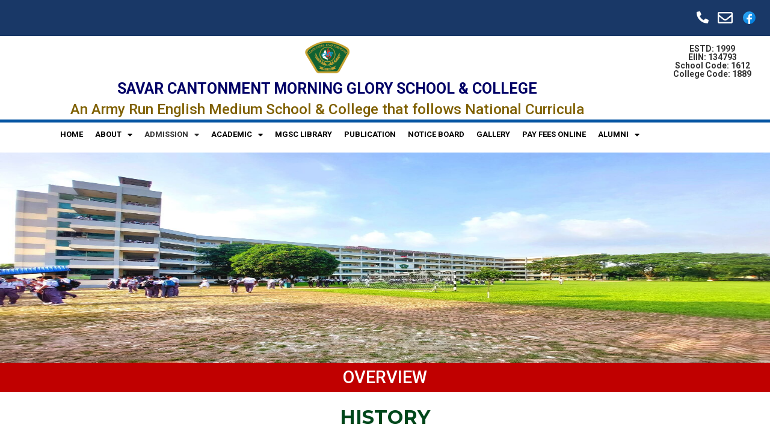

--- FILE ---
content_type: text/html; charset=UTF-8
request_url: https://mgsc.edu.bd/overview/
body_size: 15935
content:
<!doctype html>
<html lang="en-US">
<head>
	<meta charset="UTF-8">
	<meta name="viewport" content="width=device-width, initial-scale=1">
	<link rel="profile" href="https://gmpg.org/xfn/11">
	<title>Overview &#8211; SAVAR CANTONMENT MORNING GLORY SCHOOL &amp; COLLEGE</title>
<meta name='robots' content='max-image-preview:large' />
	<style>img:is([sizes="auto" i], [sizes^="auto," i]) { contain-intrinsic-size: 3000px 1500px }</style>
	<link rel="alternate" type="application/rss+xml" title="SAVAR CANTONMENT MORNING GLORY SCHOOL &amp; COLLEGE &raquo; Feed" href="https://mgsc.edu.bd/feed/" />
<link rel="alternate" type="application/rss+xml" title="SAVAR CANTONMENT MORNING GLORY SCHOOL &amp; COLLEGE &raquo; Comments Feed" href="https://mgsc.edu.bd/comments/feed/" />
<script>
window._wpemojiSettings = {"baseUrl":"https:\/\/s.w.org\/images\/core\/emoji\/16.0.1\/72x72\/","ext":".png","svgUrl":"https:\/\/s.w.org\/images\/core\/emoji\/16.0.1\/svg\/","svgExt":".svg","source":{"concatemoji":"https:\/\/mgsc.edu.bd\/wp-includes\/js\/wp-emoji-release.min.js?ver=5d9094503ce383653fa55bcdb9ce25e3"}};
/*! This file is auto-generated */
!function(s,n){var o,i,e;function c(e){try{var t={supportTests:e,timestamp:(new Date).valueOf()};sessionStorage.setItem(o,JSON.stringify(t))}catch(e){}}function p(e,t,n){e.clearRect(0,0,e.canvas.width,e.canvas.height),e.fillText(t,0,0);var t=new Uint32Array(e.getImageData(0,0,e.canvas.width,e.canvas.height).data),a=(e.clearRect(0,0,e.canvas.width,e.canvas.height),e.fillText(n,0,0),new Uint32Array(e.getImageData(0,0,e.canvas.width,e.canvas.height).data));return t.every(function(e,t){return e===a[t]})}function u(e,t){e.clearRect(0,0,e.canvas.width,e.canvas.height),e.fillText(t,0,0);for(var n=e.getImageData(16,16,1,1),a=0;a<n.data.length;a++)if(0!==n.data[a])return!1;return!0}function f(e,t,n,a){switch(t){case"flag":return n(e,"\ud83c\udff3\ufe0f\u200d\u26a7\ufe0f","\ud83c\udff3\ufe0f\u200b\u26a7\ufe0f")?!1:!n(e,"\ud83c\udde8\ud83c\uddf6","\ud83c\udde8\u200b\ud83c\uddf6")&&!n(e,"\ud83c\udff4\udb40\udc67\udb40\udc62\udb40\udc65\udb40\udc6e\udb40\udc67\udb40\udc7f","\ud83c\udff4\u200b\udb40\udc67\u200b\udb40\udc62\u200b\udb40\udc65\u200b\udb40\udc6e\u200b\udb40\udc67\u200b\udb40\udc7f");case"emoji":return!a(e,"\ud83e\udedf")}return!1}function g(e,t,n,a){var r="undefined"!=typeof WorkerGlobalScope&&self instanceof WorkerGlobalScope?new OffscreenCanvas(300,150):s.createElement("canvas"),o=r.getContext("2d",{willReadFrequently:!0}),i=(o.textBaseline="top",o.font="600 32px Arial",{});return e.forEach(function(e){i[e]=t(o,e,n,a)}),i}function t(e){var t=s.createElement("script");t.src=e,t.defer=!0,s.head.appendChild(t)}"undefined"!=typeof Promise&&(o="wpEmojiSettingsSupports",i=["flag","emoji"],n.supports={everything:!0,everythingExceptFlag:!0},e=new Promise(function(e){s.addEventListener("DOMContentLoaded",e,{once:!0})}),new Promise(function(t){var n=function(){try{var e=JSON.parse(sessionStorage.getItem(o));if("object"==typeof e&&"number"==typeof e.timestamp&&(new Date).valueOf()<e.timestamp+604800&&"object"==typeof e.supportTests)return e.supportTests}catch(e){}return null}();if(!n){if("undefined"!=typeof Worker&&"undefined"!=typeof OffscreenCanvas&&"undefined"!=typeof URL&&URL.createObjectURL&&"undefined"!=typeof Blob)try{var e="postMessage("+g.toString()+"("+[JSON.stringify(i),f.toString(),p.toString(),u.toString()].join(",")+"));",a=new Blob([e],{type:"text/javascript"}),r=new Worker(URL.createObjectURL(a),{name:"wpTestEmojiSupports"});return void(r.onmessage=function(e){c(n=e.data),r.terminate(),t(n)})}catch(e){}c(n=g(i,f,p,u))}t(n)}).then(function(e){for(var t in e)n.supports[t]=e[t],n.supports.everything=n.supports.everything&&n.supports[t],"flag"!==t&&(n.supports.everythingExceptFlag=n.supports.everythingExceptFlag&&n.supports[t]);n.supports.everythingExceptFlag=n.supports.everythingExceptFlag&&!n.supports.flag,n.DOMReady=!1,n.readyCallback=function(){n.DOMReady=!0}}).then(function(){return e}).then(function(){var e;n.supports.everything||(n.readyCallback(),(e=n.source||{}).concatemoji?t(e.concatemoji):e.wpemoji&&e.twemoji&&(t(e.twemoji),t(e.wpemoji)))}))}((window,document),window._wpemojiSettings);
</script>
<style id='wp-emoji-styles-inline-css'>

	img.wp-smiley, img.emoji {
		display: inline !important;
		border: none !important;
		box-shadow: none !important;
		height: 1em !important;
		width: 1em !important;
		margin: 0 0.07em !important;
		vertical-align: -0.1em !important;
		background: none !important;
		padding: 0 !important;
	}
</style>
<style id='global-styles-inline-css'>
:root{--wp--preset--aspect-ratio--square: 1;--wp--preset--aspect-ratio--4-3: 4/3;--wp--preset--aspect-ratio--3-4: 3/4;--wp--preset--aspect-ratio--3-2: 3/2;--wp--preset--aspect-ratio--2-3: 2/3;--wp--preset--aspect-ratio--16-9: 16/9;--wp--preset--aspect-ratio--9-16: 9/16;--wp--preset--color--black: #000000;--wp--preset--color--cyan-bluish-gray: #abb8c3;--wp--preset--color--white: #ffffff;--wp--preset--color--pale-pink: #f78da7;--wp--preset--color--vivid-red: #cf2e2e;--wp--preset--color--luminous-vivid-orange: #ff6900;--wp--preset--color--luminous-vivid-amber: #fcb900;--wp--preset--color--light-green-cyan: #7bdcb5;--wp--preset--color--vivid-green-cyan: #00d084;--wp--preset--color--pale-cyan-blue: #8ed1fc;--wp--preset--color--vivid-cyan-blue: #0693e3;--wp--preset--color--vivid-purple: #9b51e0;--wp--preset--gradient--vivid-cyan-blue-to-vivid-purple: linear-gradient(135deg,rgba(6,147,227,1) 0%,rgb(155,81,224) 100%);--wp--preset--gradient--light-green-cyan-to-vivid-green-cyan: linear-gradient(135deg,rgb(122,220,180) 0%,rgb(0,208,130) 100%);--wp--preset--gradient--luminous-vivid-amber-to-luminous-vivid-orange: linear-gradient(135deg,rgba(252,185,0,1) 0%,rgba(255,105,0,1) 100%);--wp--preset--gradient--luminous-vivid-orange-to-vivid-red: linear-gradient(135deg,rgba(255,105,0,1) 0%,rgb(207,46,46) 100%);--wp--preset--gradient--very-light-gray-to-cyan-bluish-gray: linear-gradient(135deg,rgb(238,238,238) 0%,rgb(169,184,195) 100%);--wp--preset--gradient--cool-to-warm-spectrum: linear-gradient(135deg,rgb(74,234,220) 0%,rgb(151,120,209) 20%,rgb(207,42,186) 40%,rgb(238,44,130) 60%,rgb(251,105,98) 80%,rgb(254,248,76) 100%);--wp--preset--gradient--blush-light-purple: linear-gradient(135deg,rgb(255,206,236) 0%,rgb(152,150,240) 100%);--wp--preset--gradient--blush-bordeaux: linear-gradient(135deg,rgb(254,205,165) 0%,rgb(254,45,45) 50%,rgb(107,0,62) 100%);--wp--preset--gradient--luminous-dusk: linear-gradient(135deg,rgb(255,203,112) 0%,rgb(199,81,192) 50%,rgb(65,88,208) 100%);--wp--preset--gradient--pale-ocean: linear-gradient(135deg,rgb(255,245,203) 0%,rgb(182,227,212) 50%,rgb(51,167,181) 100%);--wp--preset--gradient--electric-grass: linear-gradient(135deg,rgb(202,248,128) 0%,rgb(113,206,126) 100%);--wp--preset--gradient--midnight: linear-gradient(135deg,rgb(2,3,129) 0%,rgb(40,116,252) 100%);--wp--preset--font-size--small: 13px;--wp--preset--font-size--medium: 20px;--wp--preset--font-size--large: 36px;--wp--preset--font-size--x-large: 42px;--wp--preset--spacing--20: 0.44rem;--wp--preset--spacing--30: 0.67rem;--wp--preset--spacing--40: 1rem;--wp--preset--spacing--50: 1.5rem;--wp--preset--spacing--60: 2.25rem;--wp--preset--spacing--70: 3.38rem;--wp--preset--spacing--80: 5.06rem;--wp--preset--shadow--natural: 6px 6px 9px rgba(0, 0, 0, 0.2);--wp--preset--shadow--deep: 12px 12px 50px rgba(0, 0, 0, 0.4);--wp--preset--shadow--sharp: 6px 6px 0px rgba(0, 0, 0, 0.2);--wp--preset--shadow--outlined: 6px 6px 0px -3px rgba(255, 255, 255, 1), 6px 6px rgba(0, 0, 0, 1);--wp--preset--shadow--crisp: 6px 6px 0px rgba(0, 0, 0, 1);}:root { --wp--style--global--content-size: 800px;--wp--style--global--wide-size: 1200px; }:where(body) { margin: 0; }.wp-site-blocks > .alignleft { float: left; margin-right: 2em; }.wp-site-blocks > .alignright { float: right; margin-left: 2em; }.wp-site-blocks > .aligncenter { justify-content: center; margin-left: auto; margin-right: auto; }:where(.wp-site-blocks) > * { margin-block-start: 24px; margin-block-end: 0; }:where(.wp-site-blocks) > :first-child { margin-block-start: 0; }:where(.wp-site-blocks) > :last-child { margin-block-end: 0; }:root { --wp--style--block-gap: 24px; }:root :where(.is-layout-flow) > :first-child{margin-block-start: 0;}:root :where(.is-layout-flow) > :last-child{margin-block-end: 0;}:root :where(.is-layout-flow) > *{margin-block-start: 24px;margin-block-end: 0;}:root :where(.is-layout-constrained) > :first-child{margin-block-start: 0;}:root :where(.is-layout-constrained) > :last-child{margin-block-end: 0;}:root :where(.is-layout-constrained) > *{margin-block-start: 24px;margin-block-end: 0;}:root :where(.is-layout-flex){gap: 24px;}:root :where(.is-layout-grid){gap: 24px;}.is-layout-flow > .alignleft{float: left;margin-inline-start: 0;margin-inline-end: 2em;}.is-layout-flow > .alignright{float: right;margin-inline-start: 2em;margin-inline-end: 0;}.is-layout-flow > .aligncenter{margin-left: auto !important;margin-right: auto !important;}.is-layout-constrained > .alignleft{float: left;margin-inline-start: 0;margin-inline-end: 2em;}.is-layout-constrained > .alignright{float: right;margin-inline-start: 2em;margin-inline-end: 0;}.is-layout-constrained > .aligncenter{margin-left: auto !important;margin-right: auto !important;}.is-layout-constrained > :where(:not(.alignleft):not(.alignright):not(.alignfull)){max-width: var(--wp--style--global--content-size);margin-left: auto !important;margin-right: auto !important;}.is-layout-constrained > .alignwide{max-width: var(--wp--style--global--wide-size);}body .is-layout-flex{display: flex;}.is-layout-flex{flex-wrap: wrap;align-items: center;}.is-layout-flex > :is(*, div){margin: 0;}body .is-layout-grid{display: grid;}.is-layout-grid > :is(*, div){margin: 0;}body{padding-top: 0px;padding-right: 0px;padding-bottom: 0px;padding-left: 0px;}a:where(:not(.wp-element-button)){text-decoration: underline;}:root :where(.wp-element-button, .wp-block-button__link){background-color: #32373c;border-width: 0;color: #fff;font-family: inherit;font-size: inherit;line-height: inherit;padding: calc(0.667em + 2px) calc(1.333em + 2px);text-decoration: none;}.has-black-color{color: var(--wp--preset--color--black) !important;}.has-cyan-bluish-gray-color{color: var(--wp--preset--color--cyan-bluish-gray) !important;}.has-white-color{color: var(--wp--preset--color--white) !important;}.has-pale-pink-color{color: var(--wp--preset--color--pale-pink) !important;}.has-vivid-red-color{color: var(--wp--preset--color--vivid-red) !important;}.has-luminous-vivid-orange-color{color: var(--wp--preset--color--luminous-vivid-orange) !important;}.has-luminous-vivid-amber-color{color: var(--wp--preset--color--luminous-vivid-amber) !important;}.has-light-green-cyan-color{color: var(--wp--preset--color--light-green-cyan) !important;}.has-vivid-green-cyan-color{color: var(--wp--preset--color--vivid-green-cyan) !important;}.has-pale-cyan-blue-color{color: var(--wp--preset--color--pale-cyan-blue) !important;}.has-vivid-cyan-blue-color{color: var(--wp--preset--color--vivid-cyan-blue) !important;}.has-vivid-purple-color{color: var(--wp--preset--color--vivid-purple) !important;}.has-black-background-color{background-color: var(--wp--preset--color--black) !important;}.has-cyan-bluish-gray-background-color{background-color: var(--wp--preset--color--cyan-bluish-gray) !important;}.has-white-background-color{background-color: var(--wp--preset--color--white) !important;}.has-pale-pink-background-color{background-color: var(--wp--preset--color--pale-pink) !important;}.has-vivid-red-background-color{background-color: var(--wp--preset--color--vivid-red) !important;}.has-luminous-vivid-orange-background-color{background-color: var(--wp--preset--color--luminous-vivid-orange) !important;}.has-luminous-vivid-amber-background-color{background-color: var(--wp--preset--color--luminous-vivid-amber) !important;}.has-light-green-cyan-background-color{background-color: var(--wp--preset--color--light-green-cyan) !important;}.has-vivid-green-cyan-background-color{background-color: var(--wp--preset--color--vivid-green-cyan) !important;}.has-pale-cyan-blue-background-color{background-color: var(--wp--preset--color--pale-cyan-blue) !important;}.has-vivid-cyan-blue-background-color{background-color: var(--wp--preset--color--vivid-cyan-blue) !important;}.has-vivid-purple-background-color{background-color: var(--wp--preset--color--vivid-purple) !important;}.has-black-border-color{border-color: var(--wp--preset--color--black) !important;}.has-cyan-bluish-gray-border-color{border-color: var(--wp--preset--color--cyan-bluish-gray) !important;}.has-white-border-color{border-color: var(--wp--preset--color--white) !important;}.has-pale-pink-border-color{border-color: var(--wp--preset--color--pale-pink) !important;}.has-vivid-red-border-color{border-color: var(--wp--preset--color--vivid-red) !important;}.has-luminous-vivid-orange-border-color{border-color: var(--wp--preset--color--luminous-vivid-orange) !important;}.has-luminous-vivid-amber-border-color{border-color: var(--wp--preset--color--luminous-vivid-amber) !important;}.has-light-green-cyan-border-color{border-color: var(--wp--preset--color--light-green-cyan) !important;}.has-vivid-green-cyan-border-color{border-color: var(--wp--preset--color--vivid-green-cyan) !important;}.has-pale-cyan-blue-border-color{border-color: var(--wp--preset--color--pale-cyan-blue) !important;}.has-vivid-cyan-blue-border-color{border-color: var(--wp--preset--color--vivid-cyan-blue) !important;}.has-vivid-purple-border-color{border-color: var(--wp--preset--color--vivid-purple) !important;}.has-vivid-cyan-blue-to-vivid-purple-gradient-background{background: var(--wp--preset--gradient--vivid-cyan-blue-to-vivid-purple) !important;}.has-light-green-cyan-to-vivid-green-cyan-gradient-background{background: var(--wp--preset--gradient--light-green-cyan-to-vivid-green-cyan) !important;}.has-luminous-vivid-amber-to-luminous-vivid-orange-gradient-background{background: var(--wp--preset--gradient--luminous-vivid-amber-to-luminous-vivid-orange) !important;}.has-luminous-vivid-orange-to-vivid-red-gradient-background{background: var(--wp--preset--gradient--luminous-vivid-orange-to-vivid-red) !important;}.has-very-light-gray-to-cyan-bluish-gray-gradient-background{background: var(--wp--preset--gradient--very-light-gray-to-cyan-bluish-gray) !important;}.has-cool-to-warm-spectrum-gradient-background{background: var(--wp--preset--gradient--cool-to-warm-spectrum) !important;}.has-blush-light-purple-gradient-background{background: var(--wp--preset--gradient--blush-light-purple) !important;}.has-blush-bordeaux-gradient-background{background: var(--wp--preset--gradient--blush-bordeaux) !important;}.has-luminous-dusk-gradient-background{background: var(--wp--preset--gradient--luminous-dusk) !important;}.has-pale-ocean-gradient-background{background: var(--wp--preset--gradient--pale-ocean) !important;}.has-electric-grass-gradient-background{background: var(--wp--preset--gradient--electric-grass) !important;}.has-midnight-gradient-background{background: var(--wp--preset--gradient--midnight) !important;}.has-small-font-size{font-size: var(--wp--preset--font-size--small) !important;}.has-medium-font-size{font-size: var(--wp--preset--font-size--medium) !important;}.has-large-font-size{font-size: var(--wp--preset--font-size--large) !important;}.has-x-large-font-size{font-size: var(--wp--preset--font-size--x-large) !important;}
:root :where(.wp-block-pullquote){font-size: 1.5em;line-height: 1.6;}
</style>
<link rel='stylesheet' id='hello-elementor-css' href='https://mgsc.edu.bd/wp-content/themes/hello-elementor/assets/css/reset.css?ver=3.4.5' media='all' />
<link rel='stylesheet' id='hello-elementor-theme-style-css' href='https://mgsc.edu.bd/wp-content/themes/hello-elementor/assets/css/theme.css?ver=3.4.5' media='all' />
<link rel='stylesheet' id='hello-elementor-header-footer-css' href='https://mgsc.edu.bd/wp-content/themes/hello-elementor/assets/css/header-footer.css?ver=3.4.5' media='all' />
<link rel='stylesheet' id='elementor-icons-css' href='https://mgsc.edu.bd/wp-content/plugins/elementor/assets/lib/eicons/css/elementor-icons.min.css?ver=5.31.0' media='all' />
<link rel='stylesheet' id='elementor-frontend-css' href='https://mgsc.edu.bd/wp-content/plugins/elementor/assets/css/frontend.min.css?ver=3.24.8' media='all' />
<link rel='stylesheet' id='swiper-css' href='https://mgsc.edu.bd/wp-content/plugins/elementor/assets/lib/swiper/v8/css/swiper.min.css?ver=8.4.5' media='all' />
<link rel='stylesheet' id='e-swiper-css' href='https://mgsc.edu.bd/wp-content/plugins/elementor/assets/css/conditionals/e-swiper.min.css?ver=3.24.8' media='all' />
<link rel='stylesheet' id='elementor-post-4715-css' href='https://mgsc.edu.bd/wp-content/uploads/elementor/css/post-4715.css?ver=1743583970' media='all' />
<link rel='stylesheet' id='elementor-pro-css' href='https://mgsc.edu.bd/wp-content/plugins/elementor-pro/assets/css/frontend.min.css?ver=3.20.3' media='all' />
<link rel='stylesheet' id='widget-image-css' href='https://mgsc.edu.bd/wp-content/plugins/elementor/assets/css/widget-image.min.css?ver=3.24.8' media='all' />
<link rel='stylesheet' id='widget-heading-css' href='https://mgsc.edu.bd/wp-content/plugins/elementor/assets/css/widget-heading.min.css?ver=3.24.8' media='all' />
<link rel='stylesheet' id='e-animation-fadeIn-css' href='https://mgsc.edu.bd/wp-content/plugins/elementor/assets/lib/animations/styles/fadeIn.min.css?ver=3.24.8' media='all' />
<link rel='stylesheet' id='e-animation-fadeInUp-css' href='https://mgsc.edu.bd/wp-content/plugins/elementor/assets/lib/animations/styles/fadeInUp.min.css?ver=3.24.8' media='all' />
<link rel='stylesheet' id='widget-divider-css' href='https://mgsc.edu.bd/wp-content/plugins/elementor/assets/css/widget-divider.min.css?ver=3.24.8' media='all' />
<link rel='stylesheet' id='elementor-post-974-css' href='https://mgsc.edu.bd/wp-content/uploads/elementor/css/post-974.css?ver=1743589936' media='all' />
<link rel='stylesheet' id='elementor-post-2874-css' href='https://mgsc.edu.bd/wp-content/uploads/elementor/css/post-2874.css?ver=1759928355' media='all' />
<link rel='stylesheet' id='elementor-post-2878-css' href='https://mgsc.edu.bd/wp-content/uploads/elementor/css/post-2878.css?ver=1757303078' media='all' />
<link rel='stylesheet' id='google-fonts-1-css' href='https://fonts.googleapis.com/css?family=Roboto%3A100%2C100italic%2C200%2C200italic%2C300%2C300italic%2C400%2C400italic%2C500%2C500italic%2C600%2C600italic%2C700%2C700italic%2C800%2C800italic%2C900%2C900italic%7CRoboto+Slab%3A100%2C100italic%2C200%2C200italic%2C300%2C300italic%2C400%2C400italic%2C500%2C500italic%2C600%2C600italic%2C700%2C700italic%2C800%2C800italic%2C900%2C900italic%7CMontserrat%3A100%2C100italic%2C200%2C200italic%2C300%2C300italic%2C400%2C400italic%2C500%2C500italic%2C600%2C600italic%2C700%2C700italic%2C800%2C800italic%2C900%2C900italic&#038;display=auto&#038;ver=5d9094503ce383653fa55bcdb9ce25e3' media='all' />
<link rel='stylesheet' id='elementor-icons-shared-0-css' href='https://mgsc.edu.bd/wp-content/plugins/elementor/assets/lib/font-awesome/css/fontawesome.min.css?ver=5.15.3' media='all' />
<link rel='stylesheet' id='elementor-icons-fa-solid-css' href='https://mgsc.edu.bd/wp-content/plugins/elementor/assets/lib/font-awesome/css/solid.min.css?ver=5.15.3' media='all' />
<link rel='stylesheet' id='elementor-icons-fa-regular-css' href='https://mgsc.edu.bd/wp-content/plugins/elementor/assets/lib/font-awesome/css/regular.min.css?ver=5.15.3' media='all' />
<link rel="preconnect" href="https://fonts.gstatic.com/" crossorigin><link rel="https://api.w.org/" href="https://mgsc.edu.bd/wp-json/" /><link rel="alternate" title="JSON" type="application/json" href="https://mgsc.edu.bd/wp-json/wp/v2/pages/974" /><link rel="EditURI" type="application/rsd+xml" title="RSD" href="https://mgsc.edu.bd/xmlrpc.php?rsd" />

<link rel="canonical" href="https://mgsc.edu.bd/overview/" />
<link rel='shortlink' href='https://mgsc.edu.bd/?p=974' />
<link rel="alternate" title="oEmbed (JSON)" type="application/json+oembed" href="https://mgsc.edu.bd/wp-json/oembed/1.0/embed?url=https%3A%2F%2Fmgsc.edu.bd%2Foverview%2F" />
<link rel="alternate" title="oEmbed (XML)" type="text/xml+oembed" href="https://mgsc.edu.bd/wp-json/oembed/1.0/embed?url=https%3A%2F%2Fmgsc.edu.bd%2Foverview%2F&#038;format=xml" />
<meta name="generator" content="Elementor 3.24.8; features: additional_custom_breakpoints; settings: css_print_method-external, google_font-enabled, font_display-auto">
      <meta name="onesignal" content="wordpress-plugin"/>
            <script>

      window.OneSignalDeferred = window.OneSignalDeferred || [];

      OneSignalDeferred.push(function(OneSignal) {
        var oneSignal_options = {};
        window._oneSignalInitOptions = oneSignal_options;

        oneSignal_options['serviceWorkerParam'] = { scope: '/wp-content/plugins/onesignal-free-web-push-notifications/sdk_files/push/onesignal/' };
oneSignal_options['serviceWorkerPath'] = 'OneSignalSDKWorker.js';

        OneSignal.Notifications.setDefaultUrl("https://mgsc.edu.bd");

        oneSignal_options['wordpress'] = true;
oneSignal_options['appId'] = '7f3f2c11-4488-4c6b-85d4-743bea2a62b0';
oneSignal_options['allowLocalhostAsSecureOrigin'] = true;
oneSignal_options['welcomeNotification'] = { };
oneSignal_options['welcomeNotification']['title'] = "";
oneSignal_options['welcomeNotification']['message'] = "Thank you for stay with MGSC";
oneSignal_options['path'] = "https://mgsc.edu.bd/wp-content/plugins/onesignal-free-web-push-notifications/sdk_files/";
oneSignal_options['promptOptions'] = { };
oneSignal_options['promptOptions']['actionMessage'] = "We want to send you updates of MGSC";
              OneSignal.init(window._oneSignalInitOptions);
              OneSignal.Slidedown.promptPush()      });

      function documentInitOneSignal() {
        var oneSignal_elements = document.getElementsByClassName("OneSignal-prompt");

        var oneSignalLinkClickHandler = function(event) { OneSignal.Notifications.requestPermission(); event.preventDefault(); };        for(var i = 0; i < oneSignal_elements.length; i++)
          oneSignal_elements[i].addEventListener('click', oneSignalLinkClickHandler, false);
      }

      if (document.readyState === 'complete') {
           documentInitOneSignal();
      }
      else {
           window.addEventListener("load", function(event){
               documentInitOneSignal();
          });
      }
    </script>
			<style>
				.e-con.e-parent:nth-of-type(n+4):not(.e-lazyloaded):not(.e-no-lazyload),
				.e-con.e-parent:nth-of-type(n+4):not(.e-lazyloaded):not(.e-no-lazyload) * {
					background-image: none !important;
				}
				@media screen and (max-height: 1024px) {
					.e-con.e-parent:nth-of-type(n+3):not(.e-lazyloaded):not(.e-no-lazyload),
					.e-con.e-parent:nth-of-type(n+3):not(.e-lazyloaded):not(.e-no-lazyload) * {
						background-image: none !important;
					}
				}
				@media screen and (max-height: 640px) {
					.e-con.e-parent:nth-of-type(n+2):not(.e-lazyloaded):not(.e-no-lazyload),
					.e-con.e-parent:nth-of-type(n+2):not(.e-lazyloaded):not(.e-no-lazyload) * {
						background-image: none !important;
					}
				}
			</style>
			<link rel="icon" href="https://mgsc.edu.bd/wp-content/uploads/MGSC-Logo-512-150x150.png" sizes="32x32" />
<link rel="icon" href="https://mgsc.edu.bd/wp-content/uploads/MGSC-Logo-512-300x300.png" sizes="192x192" />
<link rel="apple-touch-icon" href="https://mgsc.edu.bd/wp-content/uploads/MGSC-Logo-512-300x300.png" />
<meta name="msapplication-TileImage" content="https://mgsc.edu.bd/wp-content/uploads/MGSC-Logo-512-300x300.png" />
</head>
<body class="wp-singular page-template-default page page-id-974 wp-embed-responsive wp-theme-hello-elementor hello-elementor-default elementor-default elementor-kit-4715 elementor-page elementor-page-974">


<a class="skip-link screen-reader-text" href="#content">Skip to content</a>

		<div data-elementor-type="header" data-elementor-id="2874" class="elementor elementor-2874 elementor-location-header" data-elementor-post-type="elementor_library">
					<section class="elementor-section elementor-top-section elementor-element elementor-element-6d580729 elementor-section-full_width noprint elementor-section-height-default elementor-section-height-default" data-id="6d580729" data-element_type="section" data-settings="{&quot;background_background&quot;:&quot;classic&quot;,&quot;sticky&quot;:&quot;top&quot;,&quot;sticky_on&quot;:[&quot;desktop&quot;,&quot;tablet&quot;,&quot;mobile&quot;],&quot;sticky_offset&quot;:0,&quot;sticky_effects_offset&quot;:0}">
						<div class="elementor-container elementor-column-gap-no">
					<article class="elementor-column elementor-col-50 elementor-top-column elementor-element elementor-element-13fdabf3" data-id="13fdabf3" data-element_type="column">
			<div class="elementor-widget-wrap elementor-element-populated">
						<div class="elementor-element elementor-element-3451e8ce elementor-widget elementor-widget-html" data-id="3451e8ce" data-element_type="widget" id="gotext" data-widget_type="html.default">
				<div class="elementor-widget-container">
			<div class="gotext">

<img loading="eager" style="height:18px" src="/logo.png"/> ২০২৬ শিক্ষাবর্ষে, বাংলা ভার্সনে ভর্তি আবেদনের শেষ তারিখ ১৫ অক্টোবর ২০২৫ এবং ভর্তি পরীক্ষা ১৮ অক্টোবর ২০২৫; সকাল ৯ ঘটিকা । এখন থেকে শুধুমাত্র tap অ্যাপ, Internet Payment Gateway অথবা *733# ডায়াল করে টিউশন ফি দেয়া যাবে, মাসের সংখ্যা 1 এর পরিবর্তে মাসের কোড যেমন May 2025 এর ক্ষেত্রে 052025 দিতে হবে। &nbsp; &nbsp; &nbsp;  

<img loading="eager" style="height:18px" src="/logo.png"/> <a href="/dues/" target="_blank">Admission going on! Bangla Version (2026).
    The last date for
    admission applications 
    in the Bengali version 
    is 15/10/2025 and the
    admission test is 18/10/2025,at 9 a.m.
    Click here to pay your tuition fees online. )</a> &nbsp; &nbsp; &nbsp;

</div>		</div>
				</div>
					</div>
		</article>
				<article class="elementor-column elementor-col-50 elementor-top-column elementor-element elementor-element-0ae752d" data-id="0ae752d" data-element_type="column">
			<div class="elementor-widget-wrap elementor-element-populated">
						<div class="elementor-element elementor-element-50dcc3a elementor-widget__width-auto elementor-widget-tablet__width-auto elementor-view-default elementor-widget elementor-widget-icon" data-id="50dcc3a" data-element_type="widget" data-widget_type="icon.default">
				<div class="elementor-widget-container">
					<div class="elementor-icon-wrapper">
			<a class="elementor-icon" href="tel:+8801704172633" target="_blank">
			<i aria-hidden="true" class="fas fa-phone-alt"></i>			</a>
		</div>
				</div>
				</div>
				<div class="elementor-element elementor-element-834a141 elementor-widget__width-auto elementor-widget-tablet__width-auto elementor-view-default elementor-widget elementor-widget-icon" data-id="834a141" data-element_type="widget" data-widget_type="icon.default">
				<div class="elementor-widget-container">
					<div class="elementor-icon-wrapper">
			<a class="elementor-icon" href="mailto:info@mgsc.edu.bd" target="_blank">
			<i aria-hidden="true" class="far fa-envelope"></i>			</a>
		</div>
				</div>
				</div>
				<div class="elementor-element elementor-element-0c7a8b9 elementor-widget__width-auto elementor-widget-tablet__width-auto elementor-view-default elementor-widget elementor-widget-icon" data-id="0c7a8b9" data-element_type="widget" data-widget_type="icon.default">
				<div class="elementor-widget-container">
					<div class="elementor-icon-wrapper">
			<a class="elementor-icon" href="https://www.facebook.com/MGSC.Official/" target="_blank">
			<svg xmlns="http://www.w3.org/2000/svg" viewBox="0 0 48 48" width="48px" height="48px"><linearGradient id="CXanuwD9EGkBgTn76_1mxa" x1="9.993" x2="40.615" y1="-299.993" y2="-330.615" gradientTransform="matrix(1 0 0 -1 0 -290)" gradientUnits="userSpaceOnUse"><stop offset="0" stop-color="#2aa4f4"></stop><stop offset="1" stop-color="#007ad9"></stop></linearGradient><path fill="url(#CXanuwD9EGkBgTn76_1mxa)" d="M24,4C12.954,4,4,12.954,4,24c0,10.028,7.379,18.331,17.004,19.777 C21.981,43.924,22.982,41,24,41c0.919,0,1.824,2.938,2.711,2.818C36.475,42.495,44,34.127,44,24C44,12.954,35.046,4,24,4z"></path><path d="M27.707,21.169c0-1.424,0.305-3.121,1.757-3.121h4.283l-0.001-5.617l-0.05-0.852l-0.846-0.114 c-0.608-0.082-1.873-0.253-4.206-0.253c-5.569,0-8.636,3.315-8.636,9.334v2.498H15.06v7.258h4.948V43.6 C21.298,43.861,22.633,44,24,44c1.268,0,2.504-0.131,3.707-0.357V30.301h5.033l1.122-7.258h-6.155V21.169z" opacity=".05"></path><path d="M27.207,21.169c0-1.353,0.293-3.621,2.257-3.621h3.783V12.46l-0.026-0.44l-0.433-0.059 c-0.597-0.081-1.838-0.249-4.143-0.249c-5.323,0-8.136,3.055-8.136,8.834v2.998H15.56v6.258h4.948v13.874 C21.644,43.876,22.806,44,24,44c1.094,0,2.16-0.112,3.207-0.281V29.801h5.104l0.967-6.258h-6.072V21.169z" opacity=".05"></path><path fill="#fff" d="M26.707,29.301h5.176l0.813-5.258h-5.989v-2.874c0-2.184,0.714-4.121,2.757-4.121h3.283V12.46 c-0.577-0.078-1.797-0.248-4.102-0.248c-4.814,0-7.636,2.542-7.636,8.334v3.498H16.06v5.258h4.948v14.475 C21.988,43.923,22.981,44,24,44c0.921,0,1.82-0.062,2.707-0.182V29.301z"></path></svg>			</a>
		</div>
				</div>
				</div>
					</div>
		</article>
					</div>
		</section>
				<section class="elementor-section elementor-top-section elementor-element elementor-element-516a05e7 elementor-section-full_width elementor-section-height-default elementor-section-height-default" data-id="516a05e7" data-element_type="section" data-settings="{&quot;background_background&quot;:&quot;classic&quot;}">
						<div class="elementor-container elementor-column-gap-no">
					<div class="elementor-column elementor-col-100 elementor-top-column elementor-element elementor-element-43026392" data-id="43026392" data-element_type="column">
			<div class="elementor-widget-wrap elementor-element-populated">
						<header class="elementor-section elementor-inner-section elementor-element elementor-element-fb1f2d9 elementor-section-full_width elementor-section-content-middle elementor-section-height-default elementor-section-height-default" data-id="fb1f2d9" data-element_type="section">
						<div class="elementor-container elementor-column-gap-no">
					<div class="elementor-column elementor-col-50 elementor-inner-column elementor-element elementor-element-1351672" data-id="1351672" data-element_type="column">
			<div class="elementor-widget-wrap elementor-element-populated">
						<div class="elementor-element elementor-element-71d8d26b elementor-widget elementor-widget-image" data-id="71d8d26b" data-element_type="widget" data-widget_type="image.default">
				<div class="elementor-widget-container">
														<a href="/">
							<img src="https://mgsc.edu.bd/wp-content/uploads/elementor/thumbs/MGSC-Logo-512-pmmcpcylcvcsodvpqzwnosa3ywylcgwltusgwvkldi.png" title="MGSC-Logo-512" alt="" loading="lazy" />								</a>
													</div>
				</div>
				<div class="elementor-element elementor-element-7f9ba7f elementor-widget elementor-widget-heading" data-id="7f9ba7f" data-element_type="widget" data-widget_type="heading.default">
				<div class="elementor-widget-container">
			<h1 class="elementor-heading-title elementor-size-large">SAVAR CANTONMENT MORNING GLORY SCHOOL &amp; COLLEGE</h1>		</div>
				</div>
				<div class="elementor-element elementor-element-de9b5c6 elementor-widget-mobile__width-initial elementor-widget elementor-widget-heading" data-id="de9b5c6" data-element_type="widget" data-widget_type="heading.default">
				<div class="elementor-widget-container">
			<h2 class="elementor-heading-title elementor-size-medium">An Army Run English Medium School &amp; College that follows National Curricula</h2>		</div>
				</div>
					</div>
		</div>
				<div class="elementor-column elementor-col-50 elementor-inner-column elementor-element elementor-element-fae0a00" data-id="fae0a00" data-element_type="column">
			<div class="elementor-widget-wrap elementor-element-populated">
						<div class="elementor-element elementor-element-e837593 elementor-widget elementor-widget-heading" data-id="e837593" data-element_type="widget" data-widget_type="heading.default">
				<div class="elementor-widget-container">
			<h3 class="elementor-heading-title elementor-size-default"><br>
ESTD: 1999<br>
EIIN: 134793<br>
School Code: 1612<br>
College Code: 1889</h3>		</div>
				</div>
					</div>
		</div>
					</div>
		</header>
				<nav class="elementor-section elementor-inner-section elementor-element elementor-element-6901060d elementor-section-full_width noprint elementor-section-height-default elementor-section-height-default" data-id="6901060d" data-element_type="section" data-settings="{&quot;background_background&quot;:&quot;classic&quot;}">
						<div class="elementor-container elementor-column-gap-no">
					<div class="elementor-column elementor-col-100 elementor-inner-column elementor-element elementor-element-4fc9b328" data-id="4fc9b328" data-element_type="column">
			<div class="elementor-widget-wrap elementor-element-populated">
						<div class="elementor-element elementor-element-513f965 newmenu123 elementor-nav-menu--dropdown-tablet elementor-nav-menu__text-align-aside elementor-nav-menu--toggle elementor-nav-menu--burger elementor-widget elementor-widget-nav-menu" data-id="513f965" data-element_type="widget" data-settings="{&quot;layout&quot;:&quot;horizontal&quot;,&quot;submenu_icon&quot;:{&quot;value&quot;:&quot;&lt;i class=\&quot;fas fa-caret-down\&quot;&gt;&lt;\/i&gt;&quot;,&quot;library&quot;:&quot;fa-solid&quot;},&quot;toggle&quot;:&quot;burger&quot;}" data-widget_type="nav-menu.default">
				<div class="elementor-widget-container">
						<nav class="elementor-nav-menu--main elementor-nav-menu__container elementor-nav-menu--layout-horizontal e--pointer-underline e--animation-fade">
				<ul id="menu-1-513f965" class="elementor-nav-menu"><li class="menu-item menu-item-type-custom menu-item-object-custom menu-item-2869"><a href="/" class="elementor-item">Home</a></li>
<li class="menu-item menu-item-type-custom menu-item-object-custom current-menu-ancestor current-menu-parent menu-item-has-children menu-item-2558"><a href="#" class="elementor-item elementor-item-anchor">About</a>
<ul class="sub-menu elementor-nav-menu--dropdown">
	<li class="menu-item menu-item-type-post_type menu-item-object-page current-menu-item page_item page-item-974 current_page_item menu-item-2559"><a href="https://mgsc.edu.bd/overview/" aria-current="page" class="elementor-sub-item elementor-item-active">Overview</a></li>
	<li class="menu-item menu-item-type-post_type menu-item-object-page menu-item-2560"><a href="https://mgsc.edu.bd/governing-body/" class="elementor-sub-item">Governing Body</a></li>
	<li class="menu-item menu-item-type-post_type menu-item-object-page menu-item-9034"><a href="https://mgsc.edu.bd/faculty-members/" class="elementor-sub-item">Faculty Members</a></li>
	<li class="menu-item menu-item-type-post_type menu-item-object-page menu-item-9033"><a href="https://mgsc.edu.bd/admin-staff/" class="elementor-sub-item">Admin Staff</a></li>
</ul>
</li>
<li class="menu-item menu-item-type-custom menu-item-object-custom menu-item-has-children menu-item-2564"><a class="elementor-item">Admission</a>
<ul class="sub-menu elementor-nav-menu--dropdown">
	<li class="menu-item menu-item-type-post_type menu-item-object-post menu-item-10453"><a href="https://mgsc.edu.bd/admission-circular-for-english-version-2026/" class="elementor-sub-item">Admission Circular for English Version 2026</a></li>
	<li class="menu-item menu-item-type-post_type menu-item-object-post menu-item-10444"><a href="https://mgsc.edu.bd/%e0%a6%a8%e0%a7%8b%e0%a6%9f%e0%a6%bf%e0%a6%b6-%e0%a6%ac%e0%a6%be%e0%a6%82%e0%a6%b2%e0%a6%be-%e0%a6%ad%e0%a6%be%e0%a6%b0%e0%a7%8d%e0%a6%b8%e0%a6%a8%e0%a7%87%e0%a6%b0-%e0%a6%a8%e0%a6%be%e0%a6%b0-3/" class="elementor-sub-item">Admission form of Bangla Version</a></li>
	<li class="menu-item menu-item-type-post_type menu-item-object-post menu-item-10395"><a href="https://mgsc.edu.bd/?p=10392" class="elementor-sub-item">Admission Test Instructions in Bangla Version</a></li>
	<li class="menu-item menu-item-type-post_type menu-item-object-post menu-item-10387"><a href="https://mgsc.edu.bd/admission-circular-for-bangla-version-2026/" class="elementor-sub-item">Admission Circular for Bangla Version 2026</a></li>
	<li class="menu-item menu-item-type-post_type menu-item-object-post menu-item-8668"><a href="https://mgsc.edu.bd/dues/" class="elementor-sub-item">Tuition Fees Details</a></li>
	<li class="menu-item menu-item-type-post_type menu-item-object-post menu-item-7273"><a href="https://mgsc.edu.bd/how-to-pay-tuition-fees-of-mgsc-using-tap-app/" class="elementor-sub-item">How to pay Tuition Fees of MGSC using Tap app</a></li>
</ul>
</li>
<li class="menu-item menu-item-type-custom menu-item-object-custom menu-item-has-children menu-item-2568"><a href="#" class="elementor-item elementor-item-anchor">Academic</a>
<ul class="sub-menu elementor-nav-menu--dropdown">
	<li class="menu-item menu-item-type-post_type menu-item-object-post menu-item-10519"><a href="https://mgsc.edu.bd/english-version-class-routine-2026/" class="elementor-sub-item">SCMGSC English Version Class Routine – 2026</a></li>
	<li class="menu-item menu-item-type-post_type menu-item-object-post menu-item-10261"><a href="https://mgsc.edu.bd/registration-form-classvi-viii/" class="elementor-sub-item">Board Registration Form: Class(VI &amp; VIII &amp; SSC &amp; HSC)</a></li>
	<li class="menu-item menu-item-type-custom menu-item-object-custom menu-item-6408"><a target="_blank" href="https://drive.google.com/file/d/19Z53VgLq8UqdCG55Tj5A4SvRKKK9Icze/view?usp=sharing" class="elementor-sub-item">Academic Calendar</a></li>
	<li class="menu-item menu-item-type-custom menu-item-object-custom menu-item-6409"><a href="https://mgsc.edu.bd/result/" class="elementor-sub-item">Exam Results</a></li>
</ul>
</li>
<li class="menu-item menu-item-type-custom menu-item-object-custom menu-item-2580"><a target="_blank" href="https://library.mgsc.edu.bd/" class="elementor-item">MGSC Library</a></li>
<li class="menu-item menu-item-type-post_type menu-item-object-page menu-item-6352"><a href="https://mgsc.edu.bd/publication/" class="elementor-item">Publication</a></li>
<li class="menu-item menu-item-type-post_type menu-item-object-page menu-item-6351"><a href="https://mgsc.edu.bd/notice/" class="elementor-item">Notice Board</a></li>
<li class="menu-item menu-item-type-post_type menu-item-object-page menu-item-6350"><a href="https://mgsc.edu.bd/gallery/" class="elementor-item">Gallery</a></li>
<li class="menu-item menu-item-type-post_type menu-item-object-post menu-item-8669"><a href="https://mgsc.edu.bd/dues/" class="elementor-item">Pay Fees Online</a></li>
<li class="menu-item menu-item-type-custom menu-item-object-custom menu-item-has-children menu-item-7669"><a href="#" class="elementor-item elementor-item-anchor">Alumni</a>
<ul class="sub-menu elementor-nav-menu--dropdown">
	<li class="menu-item menu-item-type-custom menu-item-object-custom menu-item-6471"><a href="#" class="elementor-sub-item elementor-item-anchor">Ex Principal</a></li>
	<li class="menu-item menu-item-type-custom menu-item-object-custom menu-item-6472"><a href="#" class="elementor-sub-item elementor-item-anchor">Ex Vice Principal</a></li>
	<li class="menu-item menu-item-type-custom menu-item-object-custom menu-item-6473"><a href="#" class="elementor-sub-item elementor-item-anchor">Ex Teacher</a></li>
	<li class="menu-item menu-item-type-custom menu-item-object-custom menu-item-has-children menu-item-6474"><a href="#" class="elementor-sub-item elementor-item-anchor">Ex Student</a>
	<ul class="sub-menu elementor-nav-menu--dropdown">
		<li class="menu-item menu-item-type-custom menu-item-object-custom menu-item-6475"><a href="#" class="elementor-sub-item elementor-item-anchor">1st Batch</a></li>
		<li class="menu-item menu-item-type-custom menu-item-object-custom menu-item-6476"><a href="#" class="elementor-sub-item elementor-item-anchor">2nd Batch</a></li>
		<li class="menu-item menu-item-type-custom menu-item-object-custom menu-item-6477"><a href="#" class="elementor-sub-item elementor-item-anchor">3rd Batch</a></li>
		<li class="menu-item menu-item-type-custom menu-item-object-custom menu-item-6478"><a href="#" class="elementor-sub-item elementor-item-anchor">4th Batch</a></li>
		<li class="menu-item menu-item-type-custom menu-item-object-custom menu-item-6479"><a href="#" class="elementor-sub-item elementor-item-anchor">5th Batch</a></li>
		<li class="menu-item menu-item-type-custom menu-item-object-custom menu-item-6480"><a href="#" class="elementor-sub-item elementor-item-anchor">6th Batch</a></li>
	</ul>
</li>
</ul>
</li>
</ul>			</nav>
					<div class="elementor-menu-toggle" role="button" tabindex="0" aria-label="Menu Toggle" aria-expanded="false">
			<i aria-hidden="true" role="presentation" class="elementor-menu-toggle__icon--open eicon-menu-bar"></i><i aria-hidden="true" role="presentation" class="elementor-menu-toggle__icon--close eicon-close"></i>			<span class="elementor-screen-only">Menu</span>
		</div>
					<nav class="elementor-nav-menu--dropdown elementor-nav-menu__container" aria-hidden="true">
				<ul id="menu-2-513f965" class="elementor-nav-menu"><li class="menu-item menu-item-type-custom menu-item-object-custom menu-item-2869"><a href="/" class="elementor-item" tabindex="-1">Home</a></li>
<li class="menu-item menu-item-type-custom menu-item-object-custom current-menu-ancestor current-menu-parent menu-item-has-children menu-item-2558"><a href="#" class="elementor-item elementor-item-anchor" tabindex="-1">About</a>
<ul class="sub-menu elementor-nav-menu--dropdown">
	<li class="menu-item menu-item-type-post_type menu-item-object-page current-menu-item page_item page-item-974 current_page_item menu-item-2559"><a href="https://mgsc.edu.bd/overview/" aria-current="page" class="elementor-sub-item elementor-item-active" tabindex="-1">Overview</a></li>
	<li class="menu-item menu-item-type-post_type menu-item-object-page menu-item-2560"><a href="https://mgsc.edu.bd/governing-body/" class="elementor-sub-item" tabindex="-1">Governing Body</a></li>
	<li class="menu-item menu-item-type-post_type menu-item-object-page menu-item-9034"><a href="https://mgsc.edu.bd/faculty-members/" class="elementor-sub-item" tabindex="-1">Faculty Members</a></li>
	<li class="menu-item menu-item-type-post_type menu-item-object-page menu-item-9033"><a href="https://mgsc.edu.bd/admin-staff/" class="elementor-sub-item" tabindex="-1">Admin Staff</a></li>
</ul>
</li>
<li class="menu-item menu-item-type-custom menu-item-object-custom menu-item-has-children menu-item-2564"><a class="elementor-item" tabindex="-1">Admission</a>
<ul class="sub-menu elementor-nav-menu--dropdown">
	<li class="menu-item menu-item-type-post_type menu-item-object-post menu-item-10453"><a href="https://mgsc.edu.bd/admission-circular-for-english-version-2026/" class="elementor-sub-item" tabindex="-1">Admission Circular for English Version 2026</a></li>
	<li class="menu-item menu-item-type-post_type menu-item-object-post menu-item-10444"><a href="https://mgsc.edu.bd/%e0%a6%a8%e0%a7%8b%e0%a6%9f%e0%a6%bf%e0%a6%b6-%e0%a6%ac%e0%a6%be%e0%a6%82%e0%a6%b2%e0%a6%be-%e0%a6%ad%e0%a6%be%e0%a6%b0%e0%a7%8d%e0%a6%b8%e0%a6%a8%e0%a7%87%e0%a6%b0-%e0%a6%a8%e0%a6%be%e0%a6%b0-3/" class="elementor-sub-item" tabindex="-1">Admission form of Bangla Version</a></li>
	<li class="menu-item menu-item-type-post_type menu-item-object-post menu-item-10395"><a href="https://mgsc.edu.bd/?p=10392" class="elementor-sub-item" tabindex="-1">Admission Test Instructions in Bangla Version</a></li>
	<li class="menu-item menu-item-type-post_type menu-item-object-post menu-item-10387"><a href="https://mgsc.edu.bd/admission-circular-for-bangla-version-2026/" class="elementor-sub-item" tabindex="-1">Admission Circular for Bangla Version 2026</a></li>
	<li class="menu-item menu-item-type-post_type menu-item-object-post menu-item-8668"><a href="https://mgsc.edu.bd/dues/" class="elementor-sub-item" tabindex="-1">Tuition Fees Details</a></li>
	<li class="menu-item menu-item-type-post_type menu-item-object-post menu-item-7273"><a href="https://mgsc.edu.bd/how-to-pay-tuition-fees-of-mgsc-using-tap-app/" class="elementor-sub-item" tabindex="-1">How to pay Tuition Fees of MGSC using Tap app</a></li>
</ul>
</li>
<li class="menu-item menu-item-type-custom menu-item-object-custom menu-item-has-children menu-item-2568"><a href="#" class="elementor-item elementor-item-anchor" tabindex="-1">Academic</a>
<ul class="sub-menu elementor-nav-menu--dropdown">
	<li class="menu-item menu-item-type-post_type menu-item-object-post menu-item-10519"><a href="https://mgsc.edu.bd/english-version-class-routine-2026/" class="elementor-sub-item" tabindex="-1">SCMGSC English Version Class Routine – 2026</a></li>
	<li class="menu-item menu-item-type-post_type menu-item-object-post menu-item-10261"><a href="https://mgsc.edu.bd/registration-form-classvi-viii/" class="elementor-sub-item" tabindex="-1">Board Registration Form: Class(VI &amp; VIII &amp; SSC &amp; HSC)</a></li>
	<li class="menu-item menu-item-type-custom menu-item-object-custom menu-item-6408"><a target="_blank" href="https://drive.google.com/file/d/19Z53VgLq8UqdCG55Tj5A4SvRKKK9Icze/view?usp=sharing" class="elementor-sub-item" tabindex="-1">Academic Calendar</a></li>
	<li class="menu-item menu-item-type-custom menu-item-object-custom menu-item-6409"><a href="https://mgsc.edu.bd/result/" class="elementor-sub-item" tabindex="-1">Exam Results</a></li>
</ul>
</li>
<li class="menu-item menu-item-type-custom menu-item-object-custom menu-item-2580"><a target="_blank" href="https://library.mgsc.edu.bd/" class="elementor-item" tabindex="-1">MGSC Library</a></li>
<li class="menu-item menu-item-type-post_type menu-item-object-page menu-item-6352"><a href="https://mgsc.edu.bd/publication/" class="elementor-item" tabindex="-1">Publication</a></li>
<li class="menu-item menu-item-type-post_type menu-item-object-page menu-item-6351"><a href="https://mgsc.edu.bd/notice/" class="elementor-item" tabindex="-1">Notice Board</a></li>
<li class="menu-item menu-item-type-post_type menu-item-object-page menu-item-6350"><a href="https://mgsc.edu.bd/gallery/" class="elementor-item" tabindex="-1">Gallery</a></li>
<li class="menu-item menu-item-type-post_type menu-item-object-post menu-item-8669"><a href="https://mgsc.edu.bd/dues/" class="elementor-item" tabindex="-1">Pay Fees Online</a></li>
<li class="menu-item menu-item-type-custom menu-item-object-custom menu-item-has-children menu-item-7669"><a href="#" class="elementor-item elementor-item-anchor" tabindex="-1">Alumni</a>
<ul class="sub-menu elementor-nav-menu--dropdown">
	<li class="menu-item menu-item-type-custom menu-item-object-custom menu-item-6471"><a href="#" class="elementor-sub-item elementor-item-anchor" tabindex="-1">Ex Principal</a></li>
	<li class="menu-item menu-item-type-custom menu-item-object-custom menu-item-6472"><a href="#" class="elementor-sub-item elementor-item-anchor" tabindex="-1">Ex Vice Principal</a></li>
	<li class="menu-item menu-item-type-custom menu-item-object-custom menu-item-6473"><a href="#" class="elementor-sub-item elementor-item-anchor" tabindex="-1">Ex Teacher</a></li>
	<li class="menu-item menu-item-type-custom menu-item-object-custom menu-item-has-children menu-item-6474"><a href="#" class="elementor-sub-item elementor-item-anchor" tabindex="-1">Ex Student</a>
	<ul class="sub-menu elementor-nav-menu--dropdown">
		<li class="menu-item menu-item-type-custom menu-item-object-custom menu-item-6475"><a href="#" class="elementor-sub-item elementor-item-anchor" tabindex="-1">1st Batch</a></li>
		<li class="menu-item menu-item-type-custom menu-item-object-custom menu-item-6476"><a href="#" class="elementor-sub-item elementor-item-anchor" tabindex="-1">2nd Batch</a></li>
		<li class="menu-item menu-item-type-custom menu-item-object-custom menu-item-6477"><a href="#" class="elementor-sub-item elementor-item-anchor" tabindex="-1">3rd Batch</a></li>
		<li class="menu-item menu-item-type-custom menu-item-object-custom menu-item-6478"><a href="#" class="elementor-sub-item elementor-item-anchor" tabindex="-1">4th Batch</a></li>
		<li class="menu-item menu-item-type-custom menu-item-object-custom menu-item-6479"><a href="#" class="elementor-sub-item elementor-item-anchor" tabindex="-1">5th Batch</a></li>
		<li class="menu-item menu-item-type-custom menu-item-object-custom menu-item-6480"><a href="#" class="elementor-sub-item elementor-item-anchor" tabindex="-1">6th Batch</a></li>
	</ul>
</li>
</ul>
</li>
</ul>			</nav>
				</div>
				</div>
				<div class="elementor-element elementor-element-47a4d5c elementor-widget elementor-widget-shortcode" data-id="47a4d5c" data-element_type="widget" data-widget_type="shortcode.default">
				<div class="elementor-widget-container">
					<div class="elementor-shortcode"><!-- [vdo_menux] --></div>
				</div>
				</div>
				<div class="elementor-element elementor-element-3f9a056 elementor-widget elementor-widget-html" data-id="3f9a056" data-element_type="widget" data-widget_type="html.default">
				<div class="elementor-widget-container">
			<script>
let text = window.navigator.userAgent;
let position = text.search("Build/RP1A");
let position2 = text.search("Build/PPR1");
// if(position>-1) document.body.innerHTML='You are using unauthorised App'
// if(position2>-1) document.body.innerHTML='You are using unauthorised App';
</script>

<script>
var element = document.querySelector('.gotext');
var isDragging = false;
var previousX = 0;

element.addEventListener('mousedown', function(event) {
    isDragging = true;
    previousX = event.clientX;
    element.classList.add('dragging');
    element.style.animationPlayState = 'paused'; // Pause the auto-scroll animation while dragging
});

element.addEventListener('mousemove', function(event) {
    if (isDragging) {
        var deltaX = event.clientX - previousX;
        element.style.marginLeft = parseFloat(getComputedStyle(element).marginLeft) + deltaX + 'px';
        previousX = event.clientX;
    }
});

document.addEventListener('mouseup', function() {
    isDragging = false;
    element.classList.remove('dragging');
    element.style.animationPlayState = 'running';
});

element.addEventListener('mouseover', function() {
    element.style.animationPlayState = 'paused';
});

element.addEventListener('mouseout', function() {
    element.style.animationPlayState = 'running';
});

</script>


		</div>
				</div>
					</div>
		</div>
					</div>
		</nav>
					</div>
		</div>
					</div>
		</section>
				</div>
		
<main id="content" class="site-main post-974 page type-page status-publish has-post-thumbnail hentry">

			<div class="page-header">
			<h1 class="entry-title">Overview</h1>		</div>
	
	<div class="page-content">
				<div data-elementor-type="wp-page" data-elementor-id="974" class="elementor elementor-974" data-elementor-post-type="page">
						<section class="elementor-section elementor-top-section elementor-element elementor-element-4fd130d8 elementor-section-full_width elementor-section-height-default elementor-section-height-default" data-id="4fd130d8" data-element_type="section" data-settings="{&quot;background_background&quot;:&quot;classic&quot;}">
						<div class="elementor-container elementor-column-gap-no">
					<div class="elementor-column elementor-col-100 elementor-top-column elementor-element elementor-element-7ac87cbb" data-id="7ac87cbb" data-element_type="column">
			<div class="elementor-widget-wrap elementor-element-populated">
						<div class="elementor-element elementor-element-5b8fabb elementor-widget elementor-widget-image" data-id="5b8fabb" data-element_type="widget" id="w25" data-widget_type="image.default">
				<div class="elementor-widget-container">
													<img fetchpriority="high" decoding="async" width="2048" height="1302" src="https://mgsc.edu.bd/wp-content/uploads/MGSC-Full-View.jpg" class="attachment-full size-full wp-image-8970" alt="" srcset="https://mgsc.edu.bd/wp-content/uploads/MGSC-Full-View.jpg 2048w, https://mgsc.edu.bd/wp-content/uploads/MGSC-Full-View-300x191.jpg 300w, https://mgsc.edu.bd/wp-content/uploads/MGSC-Full-View-1024x651.jpg 1024w, https://mgsc.edu.bd/wp-content/uploads/MGSC-Full-View-768x488.jpg 768w, https://mgsc.edu.bd/wp-content/uploads/MGSC-Full-View-1536x977.jpg 1536w" sizes="(max-width: 2048px) 100vw, 2048px" />													</div>
				</div>
					</div>
		</div>
					</div>
		</section>
				<section class="elementor-section elementor-top-section elementor-element elementor-element-05c0194 elementor-section-full_width elementor-section-height-default elementor-section-height-default" data-id="05c0194" data-element_type="section">
						<div class="elementor-container elementor-column-gap-no">
					<div class="elementor-column elementor-col-100 elementor-top-column elementor-element elementor-element-b60fe23" data-id="b60fe23" data-element_type="column">
			<div class="elementor-widget-wrap elementor-element-populated">
						<div class="elementor-element elementor-element-821c88f elementor-widget elementor-widget-heading" data-id="821c88f" data-element_type="widget" data-widget_type="heading.default">
				<div class="elementor-widget-container">
			<h1 class="elementor-heading-title elementor-size-large">OVERVIEW</h1>		</div>
				</div>
					</div>
		</div>
					</div>
		</section>
				<section class="elementor-section elementor-top-section elementor-element elementor-element-09a5921 elementor-section-boxed elementor-section-height-default elementor-section-height-default" data-id="09a5921" data-element_type="section" data-settings="{&quot;background_background&quot;:&quot;classic&quot;}">
						<div class="elementor-container elementor-column-gap-no">
					<div class="elementor-column elementor-col-100 elementor-top-column elementor-element elementor-element-a26a0f5" data-id="a26a0f5" data-element_type="column">
			<div class="elementor-widget-wrap elementor-element-populated">
						<div class="elementor-element elementor-element-1acbe76 elementor-invisible elementor-widget elementor-widget-heading" data-id="1acbe76" data-element_type="widget" data-settings="{&quot;_animation&quot;:&quot;fadeIn&quot;}" data-widget_type="heading.default">
				<div class="elementor-widget-container">
			<h2 class="elementor-heading-title elementor-size-default">History</h2>		</div>
				</div>
				<div class="elementor-element elementor-element-e0ee9bf elementor-widget-divider--view-line elementor-invisible elementor-widget elementor-widget-divider" data-id="e0ee9bf" data-element_type="widget" data-settings="{&quot;_animation&quot;:&quot;fadeInUp&quot;}" data-widget_type="divider.default">
				<div class="elementor-widget-container">
					<div class="elementor-divider">
			<span class="elementor-divider-separator">
						</span>
		</div>
				</div>
				</div>
				<div class="elementor-element elementor-element-5673a4c elementor-invisible elementor-widget elementor-widget-text-editor" data-id="5673a4c" data-element_type="widget" data-settings="{&quot;_animation&quot;:&quot;fadeIn&quot;}" data-widget_type="text-editor.default">
				<div class="elementor-widget-container">
							<p>Establishment of an English Medium School and College for the civil and military human capital of Savar Area was a long felt need. Quality education for the children can empower pupils to be life long learners, improve quality of life and shape the destiny of the nation. With this understanding, Bangladesh Army came forward to fulfilling the need of the society and thus Morning Glory School and College (MGSC) came into being on August 28, 1999 in Savar Cantonment. Green campus, committed academic mentors, caring staffs and congenial teaching-learning environment are the uniqueness of this institution.</p>						</div>
				</div>
					</div>
		</div>
					</div>
		</section>
				<section class="elementor-section elementor-top-section elementor-element elementor-element-5bbefa6 elementor-section-boxed elementor-section-height-default elementor-section-height-default" data-id="5bbefa6" data-element_type="section" data-settings="{&quot;background_background&quot;:&quot;classic&quot;}">
						<div class="elementor-container elementor-column-gap-no">
					<div class="elementor-column elementor-col-100 elementor-top-column elementor-element elementor-element-4d10752" data-id="4d10752" data-element_type="column">
			<div class="elementor-widget-wrap elementor-element-populated">
						<div class="elementor-element elementor-element-6d4b54f elementor-invisible elementor-widget elementor-widget-heading" data-id="6d4b54f" data-element_type="widget" data-settings="{&quot;_animation&quot;:&quot;fadeIn&quot;}" data-widget_type="heading.default">
				<div class="elementor-widget-container">
			<h2 class="elementor-heading-title elementor-size-default">Motto</h2>		</div>
				</div>
				<div class="elementor-element elementor-element-146723f elementor-widget-divider--view-line elementor-invisible elementor-widget elementor-widget-divider" data-id="146723f" data-element_type="widget" data-settings="{&quot;_animation&quot;:&quot;fadeInUp&quot;}" data-widget_type="divider.default">
				<div class="elementor-widget-container">
					<div class="elementor-divider">
			<span class="elementor-divider-separator">
						</span>
		</div>
				</div>
				</div>
				<div class="elementor-element elementor-element-e0bb8b8 elementor-invisible elementor-widget elementor-widget-text-editor" data-id="e0bb8b8" data-element_type="widget" data-settings="{&quot;_animation&quot;:&quot;fadeIn&quot;}" data-widget_type="text-editor.default">
				<div class="elementor-widget-container">
							<p>Learn Today – Lead Tomorrow</p>						</div>
				</div>
					</div>
		</div>
					</div>
		</section>
				<section class="elementor-section elementor-top-section elementor-element elementor-element-692c2fc elementor-section-boxed elementor-section-height-default elementor-section-height-default" data-id="692c2fc" data-element_type="section" data-settings="{&quot;background_background&quot;:&quot;classic&quot;}">
						<div class="elementor-container elementor-column-gap-no">
					<div class="elementor-column elementor-col-100 elementor-top-column elementor-element elementor-element-626bf0c" data-id="626bf0c" data-element_type="column">
			<div class="elementor-widget-wrap elementor-element-populated">
						<div class="elementor-element elementor-element-43acf49 elementor-invisible elementor-widget elementor-widget-heading" data-id="43acf49" data-element_type="widget" data-settings="{&quot;_animation&quot;:&quot;fadeIn&quot;}" data-widget_type="heading.default">
				<div class="elementor-widget-container">
			<h2 class="elementor-heading-title elementor-size-default">Vision</h2>		</div>
				</div>
				<div class="elementor-element elementor-element-c37444d elementor-widget-divider--view-line elementor-invisible elementor-widget elementor-widget-divider" data-id="c37444d" data-element_type="widget" data-settings="{&quot;_animation&quot;:&quot;fadeInUp&quot;}" data-widget_type="divider.default">
				<div class="elementor-widget-container">
					<div class="elementor-divider">
			<span class="elementor-divider-separator">
						</span>
		</div>
				</div>
				</div>
				<div class="elementor-element elementor-element-8b597d5 elementor-invisible elementor-widget elementor-widget-text-editor" data-id="8b597d5" data-element_type="widget" data-settings="{&quot;_animation&quot;:&quot;fadeIn&quot;}" data-widget_type="text-editor.default">
				<div class="elementor-widget-container">
							<p>MGSC will emerge as a leading academic institution through need-based education with global perspective.</p>						</div>
				</div>
					</div>
		</div>
					</div>
		</section>
				<section class="elementor-section elementor-top-section elementor-element elementor-element-f0ebddb elementor-section-boxed elementor-section-height-default elementor-section-height-default" data-id="f0ebddb" data-element_type="section" data-settings="{&quot;background_background&quot;:&quot;classic&quot;}">
						<div class="elementor-container elementor-column-gap-no">
					<div class="elementor-column elementor-col-100 elementor-top-column elementor-element elementor-element-3ec422d" data-id="3ec422d" data-element_type="column">
			<div class="elementor-widget-wrap elementor-element-populated">
						<div class="elementor-element elementor-element-9257e2b elementor-invisible elementor-widget elementor-widget-heading" data-id="9257e2b" data-element_type="widget" data-settings="{&quot;_animation&quot;:&quot;fadeIn&quot;}" data-widget_type="heading.default">
				<div class="elementor-widget-container">
			<h2 class="elementor-heading-title elementor-size-default">Mission</h2>		</div>
				</div>
				<div class="elementor-element elementor-element-36b57f0 elementor-widget-divider--view-line elementor-invisible elementor-widget elementor-widget-divider" data-id="36b57f0" data-element_type="widget" data-settings="{&quot;_animation&quot;:&quot;fadeInUp&quot;}" data-widget_type="divider.default">
				<div class="elementor-widget-container">
					<div class="elementor-divider">
			<span class="elementor-divider-separator">
						</span>
		</div>
				</div>
				</div>
				<div class="elementor-element elementor-element-2183e71 elementor-invisible elementor-widget elementor-widget-text-editor" data-id="2183e71" data-element_type="widget" data-settings="{&quot;_animation&quot;:&quot;fadeIn&quot;}" data-widget_type="text-editor.default">
				<div class="elementor-widget-container">
							<p>To develop human capital through need-based education to respond to the knowledge-based society of the contemporary world.</p>						</div>
				</div>
					</div>
		</div>
					</div>
		</section>
				<section class="elementor-section elementor-top-section elementor-element elementor-element-c64c991 elementor-section-boxed elementor-section-height-default elementor-section-height-default" data-id="c64c991" data-element_type="section" data-settings="{&quot;background_background&quot;:&quot;classic&quot;}">
						<div class="elementor-container elementor-column-gap-no">
					<div class="elementor-column elementor-col-100 elementor-top-column elementor-element elementor-element-ea8054b" data-id="ea8054b" data-element_type="column">
			<div class="elementor-widget-wrap elementor-element-populated">
						<div class="elementor-element elementor-element-43e236d elementor-invisible elementor-widget elementor-widget-heading" data-id="43e236d" data-element_type="widget" data-settings="{&quot;_animation&quot;:&quot;fadeIn&quot;}" data-widget_type="heading.default">
				<div class="elementor-widget-container">
			<h2 class="elementor-heading-title elementor-size-default">Objectives</h2>		</div>
				</div>
				<div class="elementor-element elementor-element-91ec8f1 elementor-widget-divider--view-line elementor-invisible elementor-widget elementor-widget-divider" data-id="91ec8f1" data-element_type="widget" data-settings="{&quot;_animation&quot;:&quot;fadeInUp&quot;}" data-widget_type="divider.default">
				<div class="elementor-widget-container">
					<div class="elementor-divider">
			<span class="elementor-divider-separator">
						</span>
		</div>
				</div>
				</div>
				<div class="elementor-element elementor-element-f9969aa elementor-invisible elementor-widget elementor-widget-text-editor" data-id="f9969aa" data-element_type="widget" data-settings="{&quot;_animation&quot;:&quot;fadeIn&quot;}" data-widget_type="text-editor.default">
				<div class="elementor-widget-container">
							<ul><li>To become a leading English Medium School and College in Dhaka followed by the same in Bangladesh.</li><li>To promote knowledge through quality education.</li><li>To promote leadership and civil-military relationship.</li><li>To provide the best possible academic atmosphere.</li><li>To preserve the spirit of national culture, heritage and traditions.</li><li>To facilitate education in English medium.</li></ul>						</div>
				</div>
					</div>
		</div>
					</div>
		</section>
				<section class="elementor-section elementor-top-section elementor-element elementor-element-4a993f9 elementor-section-boxed elementor-section-height-default elementor-section-height-default" data-id="4a993f9" data-element_type="section" data-settings="{&quot;background_background&quot;:&quot;classic&quot;}">
						<div class="elementor-container elementor-column-gap-no">
					<div class="elementor-column elementor-col-100 elementor-top-column elementor-element elementor-element-1d7c269" data-id="1d7c269" data-element_type="column">
			<div class="elementor-widget-wrap elementor-element-populated">
						<div class="elementor-element elementor-element-1f35b09 elementor-invisible elementor-widget elementor-widget-heading" data-id="1f35b09" data-element_type="widget" data-settings="{&quot;_animation&quot;:&quot;fadeIn&quot;}" data-widget_type="heading.default">
				<div class="elementor-widget-container">
			<h2 class="elementor-heading-title elementor-size-default">Core Values</h2>		</div>
				</div>
				<div class="elementor-element elementor-element-c68f24c elementor-widget-divider--view-line elementor-invisible elementor-widget elementor-widget-divider" data-id="c68f24c" data-element_type="widget" data-settings="{&quot;_animation&quot;:&quot;fadeInUp&quot;}" data-widget_type="divider.default">
				<div class="elementor-widget-container">
					<div class="elementor-divider">
			<span class="elementor-divider-separator">
						</span>
		</div>
				</div>
				</div>
				<div class="elementor-element elementor-element-3f65327 elementor-invisible elementor-widget elementor-widget-text-editor" data-id="3f65327" data-element_type="widget" data-settings="{&quot;_animation&quot;:&quot;fadeIn&quot;}" data-widget_type="text-editor.default">
				<div class="elementor-widget-container">
							<ul><li>Commitment: Strong commitment to be a good human being and true global citizen.</li><li>Self Confidence: Confidence of participation and pursuance for broader horizons.</li><li>Respect: Highest level of respect towards the national culture, heritage, traditions and the institution.</li><li>Excellence: Excellence in achievements through the best use of talents, time and resources.</li><li>Discipline: Strict discipline in all spheres.</li></ul>						</div>
				</div>
					</div>
		</div>
					</div>
		</section>
				</div>
		
		
			</div>

	
</main>

			<div data-elementor-type="footer" data-elementor-id="2878" class="elementor elementor-2878 elementor-location-footer" data-elementor-post-type="elementor_library">
					<footer class="elementor-section elementor-top-section elementor-element elementor-element-5f5f5fd6 elementor-section-full_width elementor-section-height-default elementor-section-height-default" data-id="5f5f5fd6" data-element_type="section" data-settings="{&quot;background_background&quot;:&quot;classic&quot;}">
							<div class="elementor-background-overlay"></div>
							<div class="elementor-container elementor-column-gap-no">
					<div class="elementor-column elementor-col-100 elementor-top-column elementor-element elementor-element-75151ac9" data-id="75151ac9" data-element_type="column">
			<div class="elementor-widget-wrap elementor-element-populated">
						<div class="elementor-element elementor-element-2c285f2 elementor-widget elementor-widget-html" data-id="2c285f2" data-element_type="widget" data-widget_type="html.default">
				<div class="elementor-widget-container">
			<script>/*
     Notification.requestPermission().then(function(result) {
  console.log(result);
});
*/</script>		</div>
				</div>
				<section class="elementor-section elementor-inner-section elementor-element elementor-element-77ed8f20 elementor-section-content-middle elementor-section-full_width elementor-section-height-default elementor-section-height-default" data-id="77ed8f20" data-element_type="section" data-settings="{&quot;background_background&quot;:&quot;classic&quot;}">
						<div class="elementor-container elementor-column-gap-default">
					<div class="elementor-column elementor-col-25 elementor-inner-column elementor-element elementor-element-65453a94" data-id="65453a94" data-element_type="column">
			<div class="elementor-widget-wrap elementor-element-populated">
						<div class="elementor-element elementor-element-47efefb4 elementor-invisible elementor-widget elementor-widget-heading" data-id="47efefb4" data-element_type="widget" data-settings="{&quot;_animation&quot;:&quot;fadeIn&quot;}" data-widget_type="heading.default">
				<div class="elementor-widget-container">
			<h6 class="elementor-heading-title elementor-size-default">Important Links</h6>		</div>
				</div>
				<div class="elementor-element elementor-element-37302042 imlinks elementor-invisible elementor-widget elementor-widget-text-editor" data-id="37302042" data-element_type="widget" data-settings="{&quot;_animation&quot;:&quot;fadeIn&quot;}" data-widget_type="text-editor.default">
				<div class="elementor-widget-container">
							<p style="text-align: left;"><a href="https://www.dhakaeducationboard.gov.bd/" target="_blank" rel="noopener">Education Board Dhaka</a><br /><a href="http://www.dshe.gov.bd/" target="_blank" rel="noopener">Directorate of Secondary and Higher Education</a><br /><a href="http://www.dpe.gov.bd/" target="_blank" rel="noopener">Directorate of Primary Education</a><br /><a href="https://moedu.gov.bd/" target="_blank" rel="noopener">Ministry of Education</a><br /><a href="https://bup.edu.bd/" target="_blank" rel="noopener">Bangladesh University of Professionals</a><br /><a href="https://www.mist.ac.bd/" target="_blank" rel="noopener">Military Institute of Science and Technology<br /></a><a href="https://www.aibasavar.edu.bd/" target="_blank" rel="noopener">Army Institute of Business Administration (Army IBA)</a><a href="https://www.mist.ac.bd/" target="_blank" rel="noopener"><br /></a></p>						</div>
				</div>
					</div>
		</div>
				<div class="elementor-column elementor-col-25 elementor-inner-column elementor-element elementor-element-5f836b8" data-id="5f836b8" data-element_type="column">
			<div class="elementor-widget-wrap elementor-element-populated">
						<div class="elementor-element elementor-element-2870a62 elementor-invisible elementor-widget elementor-widget-heading" data-id="2870a62" data-element_type="widget" data-settings="{&quot;_animation&quot;:&quot;fadeIn&quot;}" data-widget_type="heading.default">
				<div class="elementor-widget-container">
			<h6 class="elementor-heading-title elementor-size-default">Location</h6>		</div>
				</div>
				<div class="elementor-element elementor-element-a11fc7a elementor-invisible elementor-widget elementor-widget-text-editor" data-id="a11fc7a" data-element_type="widget" data-settings="{&quot;_animation&quot;:&quot;fadeIn&quot;}" data-widget_type="text-editor.default">
				<div class="elementor-widget-container">
							<p>Savar Cantonment<br />Savar, Dhaka &#8211; 1344</p>						</div>
				</div>
				<div class="elementor-element elementor-element-025d18a elementor-widget elementor-widget-spacer" data-id="025d18a" data-element_type="widget" data-widget_type="spacer.default">
				<div class="elementor-widget-container">
					<div class="elementor-spacer">
			<div class="elementor-spacer-inner"></div>
		</div>
				</div>
				</div>
				<div class="elementor-element elementor-element-1901b72 elementor-invisible elementor-widget elementor-widget-heading" data-id="1901b72" data-element_type="widget" data-settings="{&quot;_animation&quot;:&quot;fadeIn&quot;}" data-widget_type="heading.default">
				<div class="elementor-widget-container">
			<h6 class="elementor-heading-title elementor-size-default">Facebook Page</h6>		</div>
				</div>
				<div class="elementor-element elementor-element-9138fcc imlinks elementor-invisible elementor-widget elementor-widget-text-editor" data-id="9138fcc" data-element_type="widget" data-settings="{&quot;_animation&quot;:&quot;fadeIn&quot;}" data-widget_type="text-editor.default">
				<div class="elementor-widget-container">
							<p><a href="https://www.facebook.com/MGSC.Official/" target="_blank" rel="noopener">Facebook.com/ MGSC.Official</a></p>						</div>
				</div>
					</div>
		</div>
				<div class="elementor-column elementor-col-25 elementor-inner-column elementor-element elementor-element-20d6fe" data-id="20d6fe" data-element_type="column">
			<div class="elementor-widget-wrap elementor-element-populated">
						<div class="elementor-element elementor-element-3c138851 elementor-invisible elementor-widget elementor-widget-heading" data-id="3c138851" data-element_type="widget" data-settings="{&quot;_animation&quot;:&quot;fadeIn&quot;}" data-widget_type="heading.default">
				<div class="elementor-widget-container">
			<h6 class="elementor-heading-title elementor-size-default">Our Hours</h6>		</div>
				</div>
				<div class="elementor-element elementor-element-4132997d elementor-invisible elementor-widget elementor-widget-text-editor" data-id="4132997d" data-element_type="widget" data-settings="{&quot;_animation&quot;:&quot;fadeIn&quot;}" data-widget_type="text-editor.default">
				<div class="elementor-widget-container">
							<p>08:00 AM &#8211; 02.30 PM<br />Sunday &#8211; Thursday</p>						</div>
				</div>
					</div>
		</div>
				<div class="elementor-column elementor-col-25 elementor-inner-column elementor-element elementor-element-34975b90" data-id="34975b90" data-element_type="column">
			<div class="elementor-widget-wrap elementor-element-populated">
						<div class="elementor-element elementor-element-739ff16c elementor-invisible elementor-widget elementor-widget-heading" data-id="739ff16c" data-element_type="widget" data-settings="{&quot;_animation&quot;:&quot;fadeIn&quot;}" data-widget_type="heading.default">
				<div class="elementor-widget-container">
			<h6 class="elementor-heading-title elementor-size-default">Contact us</h6>		</div>
				</div>
				<div class="elementor-element elementor-element-2ed6263e imlinks elementor-invisible elementor-widget elementor-widget-text-editor" data-id="2ed6263e" data-element_type="widget" data-settings="{&quot;_animation&quot;:&quot;fadeIn&quot;}" data-widget_type="text-editor.default">
				<div class="elementor-widget-container">
							<p>01704-172633 (Helpline)<br />02229090000-5 Ext: 3174 (Army)<br />Email: info@mgsc.edu.bd<br />Email: scmgsc1999@gmail.com</p>						</div>
				</div>
					</div>
		</div>
					</div>
		</section>
					</div>
		</div>
					</div>
		</footer>
				<section class="elementor-section elementor-top-section elementor-element elementor-element-2d48e90c elementor-section-full_width elementor-section-height-default elementor-section-height-default" data-id="2d48e90c" data-element_type="section" data-settings="{&quot;background_background&quot;:&quot;classic&quot;}">
						<div class="elementor-container elementor-column-gap-no">
					<div class="elementor-column elementor-col-50 elementor-top-column elementor-element elementor-element-572f6e7d" data-id="572f6e7d" data-element_type="column">
			<div class="elementor-widget-wrap elementor-element-populated">
						<div class="elementor-element elementor-element-5aa1a49f elementor-widget elementor-widget-text-editor" data-id="5aa1a49f" data-element_type="widget" data-widget_type="text-editor.default">
				<div class="elementor-widget-container">
							<p>Copyright 2024 &#8211; Morning Glory School &amp; College</p>						</div>
				</div>
					</div>
		</div>
				<div class="elementor-column elementor-col-50 elementor-top-column elementor-element elementor-element-19566f15" data-id="19566f15" data-element_type="column">
			<div class="elementor-widget-wrap elementor-element-populated">
						<div class="elementor-element elementor-element-7ecfdb69 elementor-nav-menu__align-end noprint elementor-nav-menu--dropdown-tablet elementor-nav-menu__text-align-aside elementor-widget elementor-widget-nav-menu" data-id="7ecfdb69" data-element_type="widget" data-settings="{&quot;layout&quot;:&quot;horizontal&quot;,&quot;submenu_icon&quot;:{&quot;value&quot;:&quot;&lt;i class=\&quot;fas fa-caret-down\&quot;&gt;&lt;\/i&gt;&quot;,&quot;library&quot;:&quot;fa-solid&quot;}}" data-widget_type="nav-menu.default">
				<div class="elementor-widget-container">
						<nav class="elementor-nav-menu--main elementor-nav-menu__container elementor-nav-menu--layout-horizontal e--pointer-none">
				<ul id="menu-1-7ecfdb69" class="elementor-nav-menu"><li class="menu-item menu-item-type-custom menu-item-object-custom menu-item-1236"><a href="/" class="elementor-item">Home</a></li>
<li class="menu-item menu-item-type-post_type menu-item-object-page menu-item-1258"><a href="https://mgsc.edu.bd/notice/" class="elementor-item">Notice Board</a></li>
<li class="menu-item menu-item-type-post_type menu-item-object-page menu-item-696"><a href="https://mgsc.edu.bd/privacy-policy/" class="elementor-item">Privacy Policy</a></li>
</ul>			</nav>
						<nav class="elementor-nav-menu--dropdown elementor-nav-menu__container" aria-hidden="true">
				<ul id="menu-2-7ecfdb69" class="elementor-nav-menu"><li class="menu-item menu-item-type-custom menu-item-object-custom menu-item-1236"><a href="/" class="elementor-item" tabindex="-1">Home</a></li>
<li class="menu-item menu-item-type-post_type menu-item-object-page menu-item-1258"><a href="https://mgsc.edu.bd/notice/" class="elementor-item" tabindex="-1">Notice Board</a></li>
<li class="menu-item menu-item-type-post_type menu-item-object-page menu-item-696"><a href="https://mgsc.edu.bd/privacy-policy/" class="elementor-item" tabindex="-1">Privacy Policy</a></li>
</ul>			</nav>
				</div>
				</div>
					</div>
		</div>
					</div>
		</section>
				</div>
		
<script type="speculationrules">
{"prefetch":[{"source":"document","where":{"and":[{"href_matches":"\/*"},{"not":{"href_matches":["\/wp-*.php","\/wp-admin\/*","\/wp-content\/uploads\/*","\/wp-content\/*","\/wp-content\/plugins\/*","\/wp-content\/themes\/hello-elementor\/*","\/*\\?(.+)"]}},{"not":{"selector_matches":"a[rel~=\"nofollow\"]"}},{"not":{"selector_matches":".no-prefetch, .no-prefetch a"}}]},"eagerness":"conservative"}]}
</script>
			<script type='text/javascript'>
				const lazyloadRunObserver = () => {
					const lazyloadBackgrounds = document.querySelectorAll( `.e-con.e-parent:not(.e-lazyloaded)` );
					const lazyloadBackgroundObserver = new IntersectionObserver( ( entries ) => {
						entries.forEach( ( entry ) => {
							if ( entry.isIntersecting ) {
								let lazyloadBackground = entry.target;
								if( lazyloadBackground ) {
									lazyloadBackground.classList.add( 'e-lazyloaded' );
								}
								lazyloadBackgroundObserver.unobserve( entry.target );
							}
						});
					}, { rootMargin: '200px 0px 200px 0px' } );
					lazyloadBackgrounds.forEach( ( lazyloadBackground ) => {
						lazyloadBackgroundObserver.observe( lazyloadBackground );
					} );
				};
				const events = [
					'DOMContentLoaded',
					'elementor/lazyload/observe',
				];
				events.forEach( ( event ) => {
					document.addEventListener( event, lazyloadRunObserver );
				} );
			</script>
			<link rel='stylesheet' id='widget-text-editor-css' href='https://mgsc.edu.bd/wp-content/plugins/elementor/assets/css/widget-text-editor.min.css?ver=3.24.8' media='all' />
<link rel='stylesheet' id='widget-spacer-css' href='https://mgsc.edu.bd/wp-content/plugins/elementor/assets/css/widget-spacer.min.css?ver=3.24.8' media='all' />
<script src="https://cdn.onesignal.com/sdks/web/v16/OneSignalSDK.page.js?ver=1.0.0" id="remote_sdk-js" defer data-wp-strategy="defer"></script>
<script src="https://mgsc.edu.bd/wp-includes/js/jquery/jquery.min.js?ver=3.7.1" id="jquery-core-js"></script>
<script src="https://mgsc.edu.bd/wp-includes/js/jquery/jquery-migrate.min.js?ver=3.4.1" id="jquery-migrate-js"></script>
<script src="https://mgsc.edu.bd/wp-content/plugins/elementor-pro/assets/lib/smartmenus/jquery.smartmenus.min.js?ver=1.2.1" id="smartmenus-js"></script>
<script src="https://mgsc.edu.bd/wp-content/plugins/elementor-pro/assets/js/webpack-pro.runtime.min.js?ver=3.20.3" id="elementor-pro-webpack-runtime-js"></script>
<script src="https://mgsc.edu.bd/wp-content/plugins/elementor/assets/js/webpack.runtime.min.js?ver=3.24.8" id="elementor-webpack-runtime-js"></script>
<script src="https://mgsc.edu.bd/wp-content/plugins/elementor/assets/js/frontend-modules.min.js?ver=3.24.8" id="elementor-frontend-modules-js"></script>
<script src="https://mgsc.edu.bd/wp-includes/js/dist/hooks.min.js?ver=4d63a3d491d11ffd8ac6" id="wp-hooks-js"></script>
<script src="https://mgsc.edu.bd/wp-includes/js/dist/i18n.min.js?ver=5e580eb46a90c2b997e6" id="wp-i18n-js"></script>
<script id="wp-i18n-js-after">
wp.i18n.setLocaleData( { 'text direction\u0004ltr': [ 'ltr' ] } );
</script>
<script id="elementor-pro-frontend-js-before">
var ElementorProFrontendConfig = {"ajaxurl":"https:\/\/mgsc.edu.bd\/wp-admin\/admin-ajax.php","nonce":"a0d2f05dca","urls":{"assets":"https:\/\/mgsc.edu.bd\/wp-content\/plugins\/elementor-pro\/assets\/","rest":"https:\/\/mgsc.edu.bd\/wp-json\/"},"shareButtonsNetworks":{"facebook":{"title":"Facebook","has_counter":true},"twitter":{"title":"Twitter"},"linkedin":{"title":"LinkedIn","has_counter":true},"pinterest":{"title":"Pinterest","has_counter":true},"reddit":{"title":"Reddit","has_counter":true},"vk":{"title":"VK","has_counter":true},"odnoklassniki":{"title":"OK","has_counter":true},"tumblr":{"title":"Tumblr"},"digg":{"title":"Digg"},"skype":{"title":"Skype"},"stumbleupon":{"title":"StumbleUpon","has_counter":true},"mix":{"title":"Mix"},"telegram":{"title":"Telegram"},"pocket":{"title":"Pocket","has_counter":true},"xing":{"title":"XING","has_counter":true},"whatsapp":{"title":"WhatsApp"},"email":{"title":"Email"},"print":{"title":"Print"},"x-twitter":{"title":"X"},"threads":{"title":"Threads"}},"facebook_sdk":{"lang":"en_US","app_id":""},"lottie":{"defaultAnimationUrl":"https:\/\/mgsc.edu.bd\/wp-content\/plugins\/elementor-pro\/modules\/lottie\/assets\/animations\/default.json"}};
</script>
<script src="https://mgsc.edu.bd/wp-content/plugins/elementor-pro/assets/js/frontend.min.js?ver=3.20.3" id="elementor-pro-frontend-js"></script>
<script src="https://mgsc.edu.bd/wp-includes/js/jquery/ui/core.min.js?ver=1.13.3" id="jquery-ui-core-js"></script>
<script id="elementor-frontend-js-before">
var elementorFrontendConfig = {"environmentMode":{"edit":false,"wpPreview":false,"isScriptDebug":false},"i18n":{"shareOnFacebook":"Share on Facebook","shareOnTwitter":"Share on Twitter","pinIt":"Pin it","download":"Download","downloadImage":"Download image","fullscreen":"Fullscreen","zoom":"Zoom","share":"Share","playVideo":"Play Video","previous":"Previous","next":"Next","close":"Close","a11yCarouselWrapperAriaLabel":"Carousel | Horizontal scrolling: Arrow Left & Right","a11yCarouselPrevSlideMessage":"Previous slide","a11yCarouselNextSlideMessage":"Next slide","a11yCarouselFirstSlideMessage":"This is the first slide","a11yCarouselLastSlideMessage":"This is the last slide","a11yCarouselPaginationBulletMessage":"Go to slide"},"is_rtl":false,"breakpoints":{"xs":0,"sm":480,"md":768,"lg":1025,"xl":1440,"xxl":1600},"responsive":{"breakpoints":{"mobile":{"label":"Mobile Portrait","value":767,"default_value":767,"direction":"max","is_enabled":true},"mobile_extra":{"label":"Mobile Landscape","value":880,"default_value":880,"direction":"max","is_enabled":false},"tablet":{"label":"Tablet Portrait","value":1024,"default_value":1024,"direction":"max","is_enabled":true},"tablet_extra":{"label":"Tablet Landscape","value":1200,"default_value":1200,"direction":"max","is_enabled":false},"laptop":{"label":"Laptop","value":1366,"default_value":1366,"direction":"max","is_enabled":false},"widescreen":{"label":"Widescreen","value":2400,"default_value":2400,"direction":"min","is_enabled":false}},"hasCustomBreakpoints":false},"version":"3.24.8","is_static":false,"experimentalFeatures":{"additional_custom_breakpoints":true,"container_grid":true,"e_swiper_latest":true,"e_nested_atomic_repeaters":true,"e_onboarding":true,"theme_builder_v2":true,"home_screen":true,"ai-layout":true,"landing-pages":true,"link-in-bio":true,"floating-buttons":true,"notes":true,"form-submissions":true},"urls":{"assets":"https:\/\/mgsc.edu.bd\/wp-content\/plugins\/elementor\/assets\/","ajaxurl":"https:\/\/mgsc.edu.bd\/wp-admin\/admin-ajax.php","uploadUrl":"https:\/\/mgsc.edu.bd\/wp-content\/uploads"},"nonces":{"floatingButtonsClickTracking":"c8d84d6d50"},"swiperClass":"swiper","settings":{"page":[],"editorPreferences":[]},"kit":{"active_breakpoints":["viewport_mobile","viewport_tablet"],"global_image_lightbox":"yes","lightbox_enable_counter":"yes","lightbox_enable_fullscreen":"yes","lightbox_enable_zoom":"yes","lightbox_enable_share":"yes","lightbox_title_src":"title","lightbox_description_src":"description"},"post":{"id":974,"title":"Overview%20%E2%80%93%20SAVAR%20CANTONMENT%20MORNING%20GLORY%20SCHOOL%20%26%20COLLEGE","excerpt":"","featuredImage":"https:\/\/mgsc.edu.bd\/wp-content\/uploads\/2019\/12\/transport-1-1024x529.jpg"}};
</script>
<script src="https://mgsc.edu.bd/wp-content/plugins/elementor/assets/js/frontend.min.js?ver=3.24.8" id="elementor-frontend-js"></script>
<script src="https://mgsc.edu.bd/wp-content/plugins/elementor-pro/assets/js/preloaded-elements-handlers.min.js?ver=3.20.3" id="pro-preloaded-elements-handlers-js"></script>
<script src="https://mgsc.edu.bd/wp-content/plugins/elementor-pro/assets/lib/sticky/jquery.sticky.min.js?ver=3.20.3" id="e-sticky-js"></script>

</body>
</html>


--- FILE ---
content_type: text/css
request_url: https://mgsc.edu.bd/wp-content/uploads/elementor/css/post-974.css?ver=1743589936
body_size: 586
content:
.elementor-974 .elementor-element.elementor-element-4fd130d8{transition:background 0.3s, border 0.3s, border-radius 0.3s, box-shadow 0.3s;}.elementor-974 .elementor-element.elementor-element-4fd130d8 > .elementor-background-overlay{transition:background 0.3s, border-radius 0.3s, opacity 0.3s;}.elementor-974 .elementor-element.elementor-element-5b8fabb{text-align:center;}.elementor-974 .elementor-element.elementor-element-821c88f > .elementor-widget-container{background-color:#C00000;padding:10px 10px 10px 10px;}.elementor-974 .elementor-element.elementor-element-821c88f{text-align:center;}.elementor-974 .elementor-element.elementor-element-821c88f .elementor-heading-title{color:#FFFFFF;}.elementor-974 .elementor-element.elementor-element-09a5921{transition:background 0.3s, border 0.3s, border-radius 0.3s, box-shadow 0.3s;margin-top:20px;margin-bottom:20px;}.elementor-974 .elementor-element.elementor-element-09a5921 > .elementor-background-overlay{transition:background 0.3s, border-radius 0.3s, opacity 0.3s;}.elementor-974 .elementor-element.elementor-element-1acbe76{text-align:center;}.elementor-974 .elementor-element.elementor-element-1acbe76 .elementor-heading-title{font-family:"Montserrat", Sans-serif;font-weight:bold;text-transform:uppercase;line-height:44px;color:#00471B;}.elementor-974 .elementor-element.elementor-element-e0ee9bf{--divider-border-style:solid;--divider-color:#23A455;--divider-border-width:3px;}.elementor-974 .elementor-element.elementor-element-e0ee9bf > .elementor-widget-container{padding:15px 0px 0px 0px;}.elementor-974 .elementor-element.elementor-element-e0ee9bf .elementor-divider-separator{width:20%;margin:0 auto;margin-center:0;}.elementor-974 .elementor-element.elementor-element-e0ee9bf .elementor-divider{text-align:center;padding-block-start:0px;padding-block-end:0px;}.elementor-974 .elementor-element.elementor-element-5673a4c > .elementor-widget-container{margin:20px 20px 20px 20px;}.elementor-974 .elementor-element.elementor-element-5673a4c{column-gap:0px;text-align:justify;font-family:"Muli", Sans-serif;font-size:20px;line-height:1.5em;color:#000000;}.elementor-974 .elementor-element.elementor-element-5bbefa6{transition:background 0.3s, border 0.3s, border-radius 0.3s, box-shadow 0.3s;margin-top:20px;margin-bottom:20px;}.elementor-974 .elementor-element.elementor-element-5bbefa6 > .elementor-background-overlay{transition:background 0.3s, border-radius 0.3s, opacity 0.3s;}.elementor-974 .elementor-element.elementor-element-6d4b54f{text-align:center;}.elementor-974 .elementor-element.elementor-element-6d4b54f .elementor-heading-title{font-family:"Montserrat", Sans-serif;font-weight:bold;text-transform:uppercase;line-height:44px;color:#00471B;}.elementor-974 .elementor-element.elementor-element-146723f{--divider-border-style:solid;--divider-color:#23A455;--divider-border-width:3px;}.elementor-974 .elementor-element.elementor-element-146723f > .elementor-widget-container{padding:15px 0px 0px 0px;}.elementor-974 .elementor-element.elementor-element-146723f .elementor-divider-separator{width:20%;margin:0 auto;margin-center:0;}.elementor-974 .elementor-element.elementor-element-146723f .elementor-divider{text-align:center;padding-block-start:0px;padding-block-end:0px;}.elementor-974 .elementor-element.elementor-element-e0bb8b8 > .elementor-widget-container{margin:20px 20px 20px 20px;}.elementor-974 .elementor-element.elementor-element-e0bb8b8{column-gap:0px;text-align:justify;font-family:"Muli", Sans-serif;font-size:20px;line-height:1.5em;color:#000000;}.elementor-974 .elementor-element.elementor-element-692c2fc{transition:background 0.3s, border 0.3s, border-radius 0.3s, box-shadow 0.3s;margin-top:20px;margin-bottom:20px;}.elementor-974 .elementor-element.elementor-element-692c2fc > .elementor-background-overlay{transition:background 0.3s, border-radius 0.3s, opacity 0.3s;}.elementor-974 .elementor-element.elementor-element-43acf49{text-align:center;}.elementor-974 .elementor-element.elementor-element-43acf49 .elementor-heading-title{font-family:"Montserrat", Sans-serif;font-weight:bold;text-transform:uppercase;line-height:44px;color:#00471B;}.elementor-974 .elementor-element.elementor-element-c37444d{--divider-border-style:solid;--divider-color:#23A455;--divider-border-width:3px;}.elementor-974 .elementor-element.elementor-element-c37444d > .elementor-widget-container{padding:15px 0px 0px 0px;}.elementor-974 .elementor-element.elementor-element-c37444d .elementor-divider-separator{width:20%;margin:0 auto;margin-center:0;}.elementor-974 .elementor-element.elementor-element-c37444d .elementor-divider{text-align:center;padding-block-start:0px;padding-block-end:0px;}.elementor-974 .elementor-element.elementor-element-8b597d5 > .elementor-widget-container{margin:20px 20px 20px 20px;}.elementor-974 .elementor-element.elementor-element-8b597d5{column-gap:0px;text-align:justify;font-family:"Muli", Sans-serif;font-size:20px;line-height:1.5em;color:#000000;}.elementor-974 .elementor-element.elementor-element-f0ebddb{transition:background 0.3s, border 0.3s, border-radius 0.3s, box-shadow 0.3s;margin-top:20px;margin-bottom:20px;}.elementor-974 .elementor-element.elementor-element-f0ebddb > .elementor-background-overlay{transition:background 0.3s, border-radius 0.3s, opacity 0.3s;}.elementor-974 .elementor-element.elementor-element-9257e2b{text-align:center;}.elementor-974 .elementor-element.elementor-element-9257e2b .elementor-heading-title{font-family:"Montserrat", Sans-serif;font-weight:bold;text-transform:uppercase;line-height:44px;color:#00471B;}.elementor-974 .elementor-element.elementor-element-36b57f0{--divider-border-style:solid;--divider-color:#23A455;--divider-border-width:3px;}.elementor-974 .elementor-element.elementor-element-36b57f0 > .elementor-widget-container{padding:15px 0px 0px 0px;}.elementor-974 .elementor-element.elementor-element-36b57f0 .elementor-divider-separator{width:20%;margin:0 auto;margin-center:0;}.elementor-974 .elementor-element.elementor-element-36b57f0 .elementor-divider{text-align:center;padding-block-start:0px;padding-block-end:0px;}.elementor-974 .elementor-element.elementor-element-2183e71 > .elementor-widget-container{margin:20px 20px 20px 20px;}.elementor-974 .elementor-element.elementor-element-2183e71{column-gap:0px;text-align:justify;font-family:"Muli", Sans-serif;font-size:20px;line-height:1.5em;color:#000000;}.elementor-974 .elementor-element.elementor-element-c64c991{transition:background 0.3s, border 0.3s, border-radius 0.3s, box-shadow 0.3s;margin-top:20px;margin-bottom:20px;}.elementor-974 .elementor-element.elementor-element-c64c991 > .elementor-background-overlay{transition:background 0.3s, border-radius 0.3s, opacity 0.3s;}.elementor-974 .elementor-element.elementor-element-43e236d{text-align:center;}.elementor-974 .elementor-element.elementor-element-43e236d .elementor-heading-title{font-family:"Montserrat", Sans-serif;font-weight:bold;text-transform:uppercase;line-height:44px;color:#00471B;}.elementor-974 .elementor-element.elementor-element-91ec8f1{--divider-border-style:solid;--divider-color:#23A455;--divider-border-width:3px;}.elementor-974 .elementor-element.elementor-element-91ec8f1 > .elementor-widget-container{padding:15px 0px 0px 0px;}.elementor-974 .elementor-element.elementor-element-91ec8f1 .elementor-divider-separator{width:20%;margin:0 auto;margin-center:0;}.elementor-974 .elementor-element.elementor-element-91ec8f1 .elementor-divider{text-align:center;padding-block-start:0px;padding-block-end:0px;}.elementor-974 .elementor-element.elementor-element-f9969aa > .elementor-widget-container{margin:20px 20px 20px 20px;}.elementor-974 .elementor-element.elementor-element-f9969aa{column-gap:0px;text-align:justify;font-family:"Muli", Sans-serif;font-size:20px;line-height:1.5em;color:#000000;}.elementor-974 .elementor-element.elementor-element-4a993f9{transition:background 0.3s, border 0.3s, border-radius 0.3s, box-shadow 0.3s;margin-top:20px;margin-bottom:20px;}.elementor-974 .elementor-element.elementor-element-4a993f9 > .elementor-background-overlay{transition:background 0.3s, border-radius 0.3s, opacity 0.3s;}.elementor-974 .elementor-element.elementor-element-1f35b09{text-align:center;}.elementor-974 .elementor-element.elementor-element-1f35b09 .elementor-heading-title{font-family:"Montserrat", Sans-serif;font-weight:bold;text-transform:uppercase;line-height:44px;color:#00471B;}.elementor-974 .elementor-element.elementor-element-c68f24c{--divider-border-style:solid;--divider-color:#23A455;--divider-border-width:3px;}.elementor-974 .elementor-element.elementor-element-c68f24c > .elementor-widget-container{padding:15px 0px 0px 0px;}.elementor-974 .elementor-element.elementor-element-c68f24c .elementor-divider-separator{width:20%;margin:0 auto;margin-center:0;}.elementor-974 .elementor-element.elementor-element-c68f24c .elementor-divider{text-align:center;padding-block-start:0px;padding-block-end:0px;}.elementor-974 .elementor-element.elementor-element-3f65327 > .elementor-widget-container{margin:20px 20px 20px 20px;}.elementor-974 .elementor-element.elementor-element-3f65327{column-gap:0px;text-align:justify;font-family:"Muli", Sans-serif;font-size:20px;line-height:1.5em;color:#000000;}@media(min-width:768px){.elementor-974 .elementor-element.elementor-element-7ac87cbb{width:100%;}}/* Start custom CSS for image, class: .elementor-element-5b8fabb */#w25 img {max-height:350px;}/* End custom CSS */

--- FILE ---
content_type: text/css
request_url: https://mgsc.edu.bd/wp-content/uploads/elementor/css/post-2874.css?ver=1759928355
body_size: 1666
content:
.elementor-2874 .elementor-element.elementor-element-6d580729:not(.elementor-motion-effects-element-type-background), .elementor-2874 .elementor-element.elementor-element-6d580729 > .elementor-motion-effects-container > .elementor-motion-effects-layer{background-color:#193867;}.elementor-2874 .elementor-element.elementor-element-6d580729{transition:background 0.3s, border 0.3s, border-radius 0.3s, box-shadow 0.3s;z-index:6;}.elementor-2874 .elementor-element.elementor-element-6d580729 > .elementor-background-overlay{transition:background 0.3s, border-radius 0.3s, opacity 0.3s;}.elementor-bc-flex-widget .elementor-2874 .elementor-element.elementor-element-13fdabf3.elementor-column .elementor-widget-wrap{align-items:center;}.elementor-2874 .elementor-element.elementor-element-13fdabf3.elementor-column.elementor-element[data-element_type="column"] > .elementor-widget-wrap.elementor-element-populated{align-content:center;align-items:center;}.elementor-2874 .elementor-element.elementor-element-13fdabf3.elementor-column > .elementor-widget-wrap{justify-content:center;}.elementor-bc-flex-widget .elementor-2874 .elementor-element.elementor-element-0ae752d.elementor-column .elementor-widget-wrap{align-items:center;}.elementor-2874 .elementor-element.elementor-element-0ae752d.elementor-column.elementor-element[data-element_type="column"] > .elementor-widget-wrap.elementor-element-populated{align-content:center;align-items:center;}.elementor-2874 .elementor-element.elementor-element-0ae752d.elementor-column > .elementor-widget-wrap{justify-content:center;}.elementor-2874 .elementor-element.elementor-element-50dcc3a.elementor-view-stacked .elementor-icon{background-color:#FFFFFF;}.elementor-2874 .elementor-element.elementor-element-50dcc3a.elementor-view-framed .elementor-icon, .elementor-2874 .elementor-element.elementor-element-50dcc3a.elementor-view-default .elementor-icon{color:#FFFFFF;border-color:#FFFFFF;}.elementor-2874 .elementor-element.elementor-element-50dcc3a.elementor-view-framed .elementor-icon, .elementor-2874 .elementor-element.elementor-element-50dcc3a.elementor-view-default .elementor-icon svg{fill:#FFFFFF;}.elementor-2874 .elementor-element.elementor-element-50dcc3a .elementor-icon{font-size:20px;}.elementor-2874 .elementor-element.elementor-element-50dcc3a .elementor-icon svg{height:20px;}.elementor-2874 .elementor-element.elementor-element-50dcc3a > .elementor-widget-container{margin:0px 15px -5px 5px;}.elementor-2874 .elementor-element.elementor-element-50dcc3a{width:auto;max-width:auto;align-self:center;}.elementor-2874 .elementor-element.elementor-element-834a141.elementor-view-stacked .elementor-icon{background-color:#FFFFFF;}.elementor-2874 .elementor-element.elementor-element-834a141.elementor-view-framed .elementor-icon, .elementor-2874 .elementor-element.elementor-element-834a141.elementor-view-default .elementor-icon{color:#FFFFFF;border-color:#FFFFFF;}.elementor-2874 .elementor-element.elementor-element-834a141.elementor-view-framed .elementor-icon, .elementor-2874 .elementor-element.elementor-element-834a141.elementor-view-default .elementor-icon svg{fill:#FFFFFF;}.elementor-2874 .elementor-element.elementor-element-834a141 .elementor-icon{font-size:25px;}.elementor-2874 .elementor-element.elementor-element-834a141 .elementor-icon svg{height:25px;}.elementor-2874 .elementor-element.elementor-element-834a141 > .elementor-widget-container{margin:0px 15px -5px 0px;}.elementor-2874 .elementor-element.elementor-element-834a141{width:auto;max-width:auto;align-self:center;}.elementor-2874 .elementor-element.elementor-element-0c7a8b9.elementor-view-stacked .elementor-icon{background-color:#FFFFFF;}.elementor-2874 .elementor-element.elementor-element-0c7a8b9.elementor-view-framed .elementor-icon, .elementor-2874 .elementor-element.elementor-element-0c7a8b9.elementor-view-default .elementor-icon{color:#FFFFFF;border-color:#FFFFFF;}.elementor-2874 .elementor-element.elementor-element-0c7a8b9.elementor-view-framed .elementor-icon, .elementor-2874 .elementor-element.elementor-element-0c7a8b9.elementor-view-default .elementor-icon svg{fill:#FFFFFF;}.elementor-2874 .elementor-element.elementor-element-0c7a8b9 .elementor-icon{font-size:25px;}.elementor-2874 .elementor-element.elementor-element-0c7a8b9 .elementor-icon svg{height:25px;}.elementor-2874 .elementor-element.elementor-element-0c7a8b9 > .elementor-widget-container{margin:0px 5px -5px 0px;}.elementor-2874 .elementor-element.elementor-element-0c7a8b9{width:auto;max-width:auto;align-self:center;}.elementor-2874 .elementor-element.elementor-element-516a05e7:not(.elementor-motion-effects-element-type-background), .elementor-2874 .elementor-element.elementor-element-516a05e7 > .elementor-motion-effects-container > .elementor-motion-effects-layer{background-color:#FFFFFF;}.elementor-2874 .elementor-element.elementor-element-516a05e7{transition:background 0.3s, border 0.3s, border-radius 0.3s, box-shadow 0.3s;}.elementor-2874 .elementor-element.elementor-element-516a05e7 > .elementor-background-overlay{transition:background 0.3s, border-radius 0.3s, opacity 0.3s;}.elementor-2874 .elementor-element.elementor-element-fb1f2d9 > .elementor-container > .elementor-column > .elementor-widget-wrap{align-content:center;align-items:center;}.elementor-2874 .elementor-element.elementor-element-fb1f2d9{border-style:solid;border-width:0px 0px 5px 0px;border-color:#0454A2;transition:background 0.3s, border 0.3s, border-radius 0.3s, box-shadow 0.3s;margin-top:0px;margin-bottom:0px;}.elementor-2874 .elementor-element.elementor-element-fb1f2d9, .elementor-2874 .elementor-element.elementor-element-fb1f2d9 > .elementor-background-overlay{border-radius:0px 0px 0px 0px;}.elementor-2874 .elementor-element.elementor-element-fb1f2d9 > .elementor-background-overlay{transition:background 0.3s, border-radius 0.3s, opacity 0.3s;}.elementor-2874 .elementor-element.elementor-element-71d8d26b{text-align:center;}.elementor-2874 .elementor-element.elementor-element-71d8d26b img{height:60px;}.elementor-2874 .elementor-element.elementor-element-71d8d26b > .elementor-widget-container{padding:5px 5px 5px 5px;}.elementor-2874 .elementor-element.elementor-element-7f9ba7f{text-align:center;}.elementor-2874 .elementor-element.elementor-element-7f9ba7f .elementor-heading-title{color:#000066;font-size:25px;font-weight:bold;text-transform:uppercase;}.elementor-2874 .elementor-element.elementor-element-7f9ba7f > .elementor-widget-container{margin:0px 0px 5px 0px;}.elementor-2874 .elementor-element.elementor-element-de9b5c6{text-align:center;}.elementor-2874 .elementor-element.elementor-element-de9b5c6 .elementor-heading-title{color:#7F6000;font-size:1.9vw;}.elementor-2874 .elementor-element.elementor-element-de9b5c6 > .elementor-widget-container{margin:0px 0px 5px 0px;}.elementor-bc-flex-widget .elementor-2874 .elementor-element.elementor-element-fae0a00.elementor-column .elementor-widget-wrap{align-items:flex-start;}.elementor-2874 .elementor-element.elementor-element-fae0a00.elementor-column.elementor-element[data-element_type="column"] > .elementor-widget-wrap.elementor-element-populated{align-content:flex-start;align-items:flex-start;}.elementor-2874 .elementor-element.elementor-element-e8c3c98 img{height:60px;}.elementor-2874 .elementor-element.elementor-element-e837593{text-align:center;}.elementor-2874 .elementor-element.elementor-element-e837593 .elementor-heading-title{font-size:14px;font-weight:bold;}.elementor-2874 .elementor-element.elementor-element-6901060d:not(.elementor-motion-effects-element-type-background), .elementor-2874 .elementor-element.elementor-element-6901060d > .elementor-motion-effects-container > .elementor-motion-effects-layer{background-color:#FFFFFF;}.elementor-2874 .elementor-element.elementor-element-6901060d{transition:background 0.3s, border 0.3s, border-radius 0.3s, box-shadow 0.3s;z-index:800;}.elementor-2874 .elementor-element.elementor-element-6901060d > .elementor-background-overlay{transition:background 0.3s, border-radius 0.3s, opacity 0.3s;}.elementor-2874 .elementor-element.elementor-element-513f965 .elementor-menu-toggle{margin:0 auto;}.elementor-2874 .elementor-element.elementor-element-513f965{z-index:500;}.elementor-2874 .elementor-element.elementor-element-47a4d5c > .elementor-widget-container{margin:0px 0px 0px 0px;}.elementor-2874:not(.elementor-motion-effects-element-type-background), .elementor-2874 > .elementor-motion-effects-container > .elementor-motion-effects-layer{background-color:#FFFFFF;}@media(max-width:1024px){.elementor-2874 .elementor-element.elementor-element-50dcc3a{width:auto;max-width:auto;}.elementor-2874 .elementor-element.elementor-element-834a141{width:auto;max-width:auto;}.elementor-2874 .elementor-element.elementor-element-0c7a8b9{width:auto;max-width:auto;}.elementor-2874 .elementor-element.elementor-element-71d8d26b img{border-radius:25px 25px 0px 0px;}.elementor-2874 .elementor-element.elementor-element-7f9ba7f{text-align:center;}.elementor-2874 .elementor-element.elementor-element-7f9ba7f > .elementor-widget-container{margin:0px 0px 0px 0px;}.elementor-2874 .elementor-element.elementor-element-de9b5c6{text-align:center;}.elementor-2874 .elementor-element.elementor-element-4fc9b328.elementor-column > .elementor-widget-wrap{justify-content:flex-end;}}@media(min-width:768px){.elementor-2874 .elementor-element.elementor-element-13fdabf3{width:88.829%;}.elementor-2874 .elementor-element.elementor-element-0ae752d{width:11.031%;}.elementor-2874 .elementor-element.elementor-element-1351672{width:85%;}.elementor-2874 .elementor-element.elementor-element-fae0a00{width:15%;}}@media(max-width:1024px) and (min-width:768px){.elementor-2874 .elementor-element.elementor-element-13fdabf3{width:100%;}.elementor-2874 .elementor-element.elementor-element-0ae752d{width:100%;}.elementor-2874 .elementor-element.elementor-element-1351672{width:79%;}.elementor-2874 .elementor-element.elementor-element-fae0a00{width:20%;}}@media(max-width:767px){.elementor-2874 .elementor-element.elementor-element-0ae752d > .elementor-element-populated{margin:0px 0px 0px 0px;--e-column-margin-right:0px;--e-column-margin-left:0px;padding:3px 3px 3px 3px;}.elementor-2874 .elementor-element.elementor-element-834a141 .elementor-icon{font-size:25px;}.elementor-2874 .elementor-element.elementor-element-834a141 .elementor-icon svg{height:25px;}.elementor-2874 .elementor-element.elementor-element-0c7a8b9 > .elementor-widget-container{margin:0px 0px -4px 0px;}.elementor-2874 .elementor-element.elementor-element-1351672{width:100%;}.elementor-2874 .elementor-element.elementor-element-1351672.elementor-column > .elementor-widget-wrap{justify-content:center;}.elementor-2874 .elementor-element.elementor-element-71d8d26b img{border-radius:20px 20px 0px 0px;}.elementor-2874 .elementor-element.elementor-element-7f9ba7f{text-align:center;}.elementor-2874 .elementor-element.elementor-element-7f9ba7f .elementor-heading-title{font-size:4vw;}.elementor-2874 .elementor-element.elementor-element-de9b5c6{text-align:center;width:var( --container-widget-width, 80% );max-width:80%;--container-widget-width:80%;--container-widget-flex-grow:0;}.elementor-2874 .elementor-element.elementor-element-de9b5c6 .elementor-heading-title{font-size:3vw;}.elementor-2874 .elementor-element.elementor-element-fae0a00{width:100%;}.elementor-2874 .elementor-element.elementor-element-e8c3c98{text-align:center;}.elementor-2874 .elementor-element.elementor-element-e8c3c98 img{max-width:100px;}.elementor-2874 .elementor-element.elementor-element-e837593 .elementor-heading-title{font-size:10px;}.elementor-2874 .elementor-element.elementor-element-47a4d5c > .elementor-widget-container{margin:0px 0px 0px 0px;}}/* Start custom CSS for html, class: .elementor-element-3451e8ce */#gotext {
    overflow: hidden;
    width: 100%;
    user-select: none; /* Prevent text selection */
    cursor: move; /* Set cursor to move icon */
}

.gotext {
    color: #fff;
    width: 2850px;
    font-size: 20px;
    margin-left: -500px;
    animation: gotext 40s linear infinite;
}

.gotext.dragging {
    animation-play-state: paused;
}

.gotext a {
    color: #fff;
}

@keyframes gotext {
    0% {
        transform: translateX(100%);
    }
    100% {
        transform: translateX(-100%);
    }
}/* End custom CSS */
/* Start custom CSS for section, class: .elementor-element-6901060d */.newmenu123 a {
    padding: 10px !important;
    color: black;
    font-size: 13px;
    font-weight: 700;
    text-transform: uppercase;
}

.newmenu123 .elementor-nav-menu--dropdownx {
    background-color: #f0efef !important;
}

.newmenu123 {
    margin-left: 90px;
}/* End custom CSS */
/* Start custom CSS */article {
    font-family: Kiron, SolaimanLipi, Arial, Vrinda, FallbackBengaliFont, Helvetica, sans-serif  !important;
}



section {
    padding: 0px;
}



#noticeboard h5{
	text-align:center;
	font-size:20px; 
	text-decoration:underline
}

#noticeboard li{
	margin:0px;
	list-style:circle;
	font-size: 14px;
}

#noticeboard a{
	color: black;
}

#facilitiesx img {
	height:150px;
}

#site-navigation-wrap{
	margin-right:10px;
}

.menu-item span {
	font-weight:bolder;
}


ul.meta, div.blog-entry-summary, div.blog-entry-readmore {display:none}

.blog-entry.large-entry{
	margin-bottom:0px;
	padding-bottom:0px;
}

.page-header{
	display:none;
}


.elementor-widget:not(:last-child){
    margin-bottom: 5px;
}




@media print {
    
    .noprint {
        display: none;
        
    }

}/* End custom CSS */

--- FILE ---
content_type: text/css
request_url: https://mgsc.edu.bd/wp-content/uploads/elementor/css/post-2878.css?ver=1757303078
body_size: 733
content:
.elementor-2878 .elementor-element.elementor-element-5f5f5fd6:not(.elementor-motion-effects-element-type-background), .elementor-2878 .elementor-element.elementor-element-5f5f5fd6 > .elementor-motion-effects-container > .elementor-motion-effects-layer{background-color:#FFFFFF;}.elementor-2878 .elementor-element.elementor-element-5f5f5fd6 > .elementor-background-overlay{background-color:#000000;opacity:0.8;transition:background 0.3s, border-radius 0.3s, opacity 0.3s;}.elementor-2878 .elementor-element.elementor-element-5f5f5fd6{transition:background 0.3s, border 0.3s, border-radius 0.3s, box-shadow 0.3s;padding:0px 0px 0px 0px;}.elementor-2878 .elementor-element.elementor-element-77ed8f20 > .elementor-container > .elementor-column > .elementor-widget-wrap{align-content:center;align-items:center;}.elementor-2878 .elementor-element.elementor-element-77ed8f20{transition:background 0.3s, border 0.3s, border-radius 0.3s, box-shadow 0.3s;margin-top:0px;margin-bottom:0px;padding:0px 0px 0px 0px;}.elementor-2878 .elementor-element.elementor-element-77ed8f20 > .elementor-background-overlay{transition:background 0.3s, border-radius 0.3s, opacity 0.3s;}.elementor-2878 .elementor-element.elementor-element-47efefb4{text-align:left;}.elementor-2878 .elementor-element.elementor-element-47efefb4 .elementor-heading-title{color:#f7dc79;}.elementor-2878 .elementor-element.elementor-element-37302042{columns:1;text-align:left;color:#FFFFFF;font-family:"Arial", Sans-serif;line-height:1.5em;}.elementor-2878 .elementor-element.elementor-element-2870a62{text-align:center;}.elementor-2878 .elementor-element.elementor-element-2870a62 .elementor-heading-title{color:#f7dc79;}.elementor-2878 .elementor-element.elementor-element-a11fc7a{text-align:center;color:#f7f5ed;font-family:"Muli", Sans-serif;line-height:1.7em;}.elementor-2878 .elementor-element.elementor-element-025d18a{--spacer-size:10px;}.elementor-2878 .elementor-element.elementor-element-1901b72{text-align:center;}.elementor-2878 .elementor-element.elementor-element-1901b72 .elementor-heading-title{color:#f7dc79;}.elementor-2878 .elementor-element.elementor-element-9138fcc{columns:1;text-align:center;color:#FFFFFF;font-family:"Arial", Sans-serif;line-height:1.5em;}.elementor-2878 .elementor-element.elementor-element-3c138851{text-align:center;}.elementor-2878 .elementor-element.elementor-element-3c138851 .elementor-heading-title{color:#f7dc79;}.elementor-2878 .elementor-element.elementor-element-4132997d{text-align:center;color:#f7f5ed;font-family:"Muli", Sans-serif;line-height:1.7em;}.elementor-2878 .elementor-element.elementor-element-739ff16c{text-align:center;}.elementor-2878 .elementor-element.elementor-element-739ff16c .elementor-heading-title{color:#f7dc79;}.elementor-2878 .elementor-element.elementor-element-2ed6263e{columns:1;text-align:center;color:#FFFFFF;font-family:"Arial", Sans-serif;line-height:1.5em;}.elementor-2878 .elementor-element.elementor-element-2d48e90c:not(.elementor-motion-effects-element-type-background), .elementor-2878 .elementor-element.elementor-element-2d48e90c > .elementor-motion-effects-container > .elementor-motion-effects-layer{background-color:#000000;}.elementor-2878 .elementor-element.elementor-element-2d48e90c{transition:background 0.3s, border 0.3s, border-radius 0.3s, box-shadow 0.3s;}.elementor-2878 .elementor-element.elementor-element-2d48e90c > .elementor-background-overlay{transition:background 0.3s, border-radius 0.3s, opacity 0.3s;}.elementor-2878 .elementor-element.elementor-element-5aa1a49f{text-align:left;color:#FFFFFF;}.elementor-2878 .elementor-element.elementor-element-5aa1a49f > .elementor-widget-container{padding:10px 0px 0px 0px;}.elementor-2878 .elementor-element.elementor-element-7ecfdb69 .elementor-nav-menu--main .elementor-item{color:#FFFFFF;fill:#FFFFFF;}.elementor-2878:not(.elementor-motion-effects-element-type-background), .elementor-2878 > .elementor-motion-effects-container > .elementor-motion-effects-layer{background-color:#FFFFFF;}@media(max-width:1024px){.elementor-2878 .elementor-element.elementor-element-5f5f5fd6{padding:0px 0px 100px 0px;}}@media(max-width:767px){.elementor-2878 .elementor-element.elementor-element-5f5f5fd6{padding:0px 0px 50px 0px;}.elementor-2878 .elementor-element.elementor-element-47efefb4{text-align:center;}.elementor-2878 .elementor-element.elementor-element-37302042{text-align:center;}.elementor-2878 .elementor-element.elementor-element-2870a62{text-align:center;}.elementor-2878 .elementor-element.elementor-element-a11fc7a{text-align:center;}.elementor-2878 .elementor-element.elementor-element-1901b72{text-align:center;}.elementor-2878 .elementor-element.elementor-element-9138fcc{text-align:center;}.elementor-2878 .elementor-element.elementor-element-3c138851{text-align:center;}.elementor-2878 .elementor-element.elementor-element-4132997d{text-align:center;}.elementor-2878 .elementor-element.elementor-element-739ff16c{text-align:center;}.elementor-2878 .elementor-element.elementor-element-2ed6263e{text-align:center;}}/* Start custom CSS for text-editor, class: .elementor-element-37302042 */.imlinks a{
    color:white !important;
    font-size: 12px;
}

.imlinks a:hover{
    color:red !important;
}/* End custom CSS */
/* Start custom CSS for text-editor, class: .elementor-element-9138fcc */.imlinks a{
    color:white !important;
    font-size: 12px;
}

.imlinks a:hover{
    color:red !important;
}/* End custom CSS */
/* Start custom CSS for text-editor, class: .elementor-element-2ed6263e */.imlinks a{
    color:white !important;
    font-size: 12px;
}

.imlinks a:hover{
    color:red !important;
}/* End custom CSS */
/* Start custom CSS */section {
    padding: 0px;
}



#noticeboard h5{
	text-align:center;
	font-size:20px; 
	text-decoration:underline
}

#noticeboard li{
	margin:0px;
	list-style:circle;
	font-size: 14px;
}

#noticeboard a{
	color: black;
}

#facilitiesx img {
	height:150px;
}

#site-navigation-wrap{
	margin-right:10px;
}

.menu-item span {
	font-weight:bolder;
}


ul.meta, div.blog-entry-summary, div.blog-entry-readmore {display:none}

.blog-entry.large-entry{
	margin-bottom:0px;
	padding-bottom:0px;
}

.page-header{
	display:none;
}


.elementor-widget:not(:last-child){
    margin-bottom: 5px;
}/* End custom CSS */